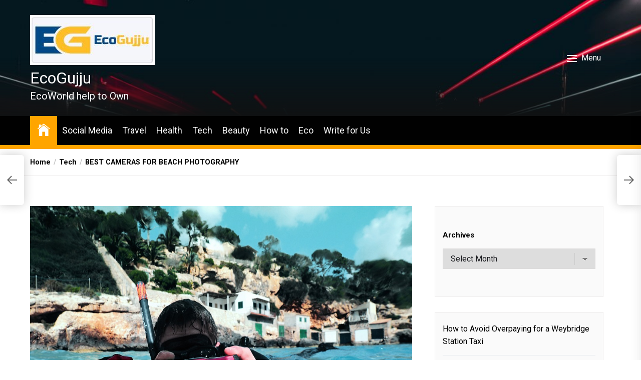

--- FILE ---
content_type: text/html; charset=UTF-8
request_url: https://www.ecogujju.com/best-cameras-for-beach-photography/
body_size: 23751
content:
<!DOCTYPE html>
<html class="no-js" lang="en-US">
    <head>
        <meta charset="UTF-8">
        <meta name="viewport" content="width=device-width, initial-scale=1.0">
        <link rel="profile" href="https://gmpg.org/xfn/11">
        <script>
(()=>{var e={};e.g=function(){if("object"==typeof globalThis)return globalThis;try{return this||new Function("return this")()}catch(e){if("object"==typeof window)return window}}(),function({ampUrl:n,isCustomizePreview:t,isAmpDevMode:r,noampQueryVarName:o,noampQueryVarValue:s,disabledStorageKey:i,mobileUserAgents:a,regexRegex:c}){if("undefined"==typeof sessionStorage)return;const d=new RegExp(c);if(!a.some((e=>{const n=e.match(d);return!(!n||!new RegExp(n[1],n[2]).test(navigator.userAgent))||navigator.userAgent.includes(e)})))return;e.g.addEventListener("DOMContentLoaded",(()=>{const e=document.getElementById("amp-mobile-version-switcher");if(!e)return;e.hidden=!1;const n=e.querySelector("a[href]");n&&n.addEventListener("click",(()=>{sessionStorage.removeItem(i)}))}));const g=r&&["paired-browsing-non-amp","paired-browsing-amp"].includes(window.name);if(sessionStorage.getItem(i)||t||g)return;const u=new URL(location.href),m=new URL(n);m.hash=u.hash,u.searchParams.has(o)&&s===u.searchParams.get(o)?sessionStorage.setItem(i,"1"):m.href!==u.href&&(window.stop(),location.replace(m.href))}({"ampUrl":"https:\/\/www.ecogujju.com\/best-cameras-for-beach-photography\/?amp=1","noampQueryVarName":"noamp","noampQueryVarValue":"mobile","disabledStorageKey":"amp_mobile_redirect_disabled","mobileUserAgents":["Mobile","Android","Silk\/","Kindle","BlackBerry","Opera Mini","Opera Mobi"],"regexRegex":"^\\\/((?:.|\\n)+)\\\/([i]*)$","isCustomizePreview":false,"isAmpDevMode":false})})();
</script>
<meta name='robots' content='index, follow, max-image-preview:large, max-snippet:-1, max-video-preview:-1' />

	<!-- This site is optimized with the Yoast SEO plugin v26.7 - https://yoast.com/wordpress/plugins/seo/ -->
	<title>BEST CAMERAS FOR BEACH PHOTOGRAPHY</title>
	<link rel="canonical" href="https://www.ecogujju.com/best-cameras-for-beach-photography/" />
	<meta property="og:locale" content="en_US" />
	<meta property="og:type" content="article" />
	<meta property="og:title" content="BEST CAMERAS FOR BEACH PHOTOGRAPHY" />
	<meta property="og:description" content="An excursion to the sea shore gives you the ideal chance to gain extraordinary experiences. And make some great pictures and move pressed recordings. In any case, as each sea shore infant knows, such sun, sand. And saltwater presents a somewhat troublesome condition for cameras. That’s why it’s important to invest in a good camera. It should be suitable for the harsh [&hellip;]" />
	<meta property="og:url" content="https://www.ecogujju.com/best-cameras-for-beach-photography/" />
	<meta property="og:site_name" content="EcoGujju" />
	<meta property="article:publisher" content="https://www.facebook.com/ecogujju/" />
	<meta property="article:published_time" content="2020-09-11T07:43:06+00:00" />
	<meta property="article:modified_time" content="2025-12-03T06:05:38+00:00" />
	<meta property="og:image" content="https://www.ecogujju.com/wp-content/uploads/2020/09/beach.jpg" />
	<meta property="og:image:width" content="960" />
	<meta property="og:image:height" content="640" />
	<meta property="og:image:type" content="image/jpeg" />
	<meta name="author" content="Anurag Rathod" />
	<meta name="twitter:card" content="summary_large_image" />
	<meta name="twitter:creator" content="@ecogujju" />
	<meta name="twitter:site" content="@ecogujju" />
	<meta name="twitter:label1" content="Written by" />
	<meta name="twitter:data1" content="Anurag Rathod" />
	<meta name="twitter:label2" content="Est. reading time" />
	<meta name="twitter:data2" content="6 minutes" />
	<script type="application/ld+json" class="yoast-schema-graph">{"@context":"https://schema.org","@graph":[{"@type":"Article","@id":"https://www.ecogujju.com/best-cameras-for-beach-photography/#article","isPartOf":{"@id":"https://www.ecogujju.com/best-cameras-for-beach-photography/"},"author":{"name":"Anurag Rathod","@id":"https://www.ecogujju.com/#/schema/person/79995360efdba1a8fe050cb7dbf0f02a"},"headline":"BEST CAMERAS FOR BEACH PHOTOGRAPHY","datePublished":"2020-09-11T07:43:06+00:00","dateModified":"2025-12-03T06:05:38+00:00","mainEntityOfPage":{"@id":"https://www.ecogujju.com/best-cameras-for-beach-photography/"},"wordCount":1151,"publisher":{"@id":"https://www.ecogujju.com/#organization"},"image":{"@id":"https://www.ecogujju.com/best-cameras-for-beach-photography/#primaryimage"},"thumbnailUrl":"https://www.ecogujju.com/wp-content/uploads/2020/09/beach.jpg","keywords":["dazzling Beach pictures","incredible Beach camera"],"articleSection":["Tech"],"inLanguage":"en-US"},{"@type":"WebPage","@id":"https://www.ecogujju.com/best-cameras-for-beach-photography/","url":"https://www.ecogujju.com/best-cameras-for-beach-photography/","name":"BEST CAMERAS FOR BEACH PHOTOGRAPHY","isPartOf":{"@id":"https://www.ecogujju.com/#website"},"primaryImageOfPage":{"@id":"https://www.ecogujju.com/best-cameras-for-beach-photography/#primaryimage"},"image":{"@id":"https://www.ecogujju.com/best-cameras-for-beach-photography/#primaryimage"},"thumbnailUrl":"https://www.ecogujju.com/wp-content/uploads/2020/09/beach.jpg","datePublished":"2020-09-11T07:43:06+00:00","dateModified":"2025-12-03T06:05:38+00:00","breadcrumb":{"@id":"https://www.ecogujju.com/best-cameras-for-beach-photography/#breadcrumb"},"inLanguage":"en-US","potentialAction":[{"@type":"ReadAction","target":["https://www.ecogujju.com/best-cameras-for-beach-photography/"]}]},{"@type":"ImageObject","inLanguage":"en-US","@id":"https://www.ecogujju.com/best-cameras-for-beach-photography/#primaryimage","url":"https://www.ecogujju.com/wp-content/uploads/2020/09/beach.jpg","contentUrl":"https://www.ecogujju.com/wp-content/uploads/2020/09/beach.jpg","width":960,"height":640,"caption":"beach"},{"@type":"BreadcrumbList","@id":"https://www.ecogujju.com/best-cameras-for-beach-photography/#breadcrumb","itemListElement":[{"@type":"ListItem","position":1,"name":"Home","item":"https://www.ecogujju.com/"},{"@type":"ListItem","position":2,"name":"BEST CAMERAS FOR BEACH PHOTOGRAPHY"}]},{"@type":"WebSite","@id":"https://www.ecogujju.com/#website","url":"https://www.ecogujju.com/","name":"EcoGujju","description":"EcoWorld help to Own","publisher":{"@id":"https://www.ecogujju.com/#organization"},"potentialAction":[{"@type":"SearchAction","target":{"@type":"EntryPoint","urlTemplate":"https://www.ecogujju.com/?s={search_term_string}"},"query-input":{"@type":"PropertyValueSpecification","valueRequired":true,"valueName":"search_term_string"}}],"inLanguage":"en-US"},{"@type":"Organization","@id":"https://www.ecogujju.com/#organization","name":"Eco Gujju","url":"https://www.ecogujju.com/","logo":{"@type":"ImageObject","inLanguage":"en-US","@id":"https://www.ecogujju.com/#/schema/logo/image/","url":"","contentUrl":"","caption":"Eco Gujju"},"image":{"@id":"https://www.ecogujju.com/#/schema/logo/image/"},"sameAs":["https://www.facebook.com/ecogujju/","https://x.com/ecogujju","https://in.pinterest.com/ecogujju/","https://www.youtube.com/channel/UCiJppCrmRXNM8CJe7BGC7sQ"]},{"@type":"Person","@id":"https://www.ecogujju.com/#/schema/person/79995360efdba1a8fe050cb7dbf0f02a","name":"Anurag Rathod"}]}</script>
	<!-- / Yoast SEO plugin. -->


<link rel='dns-prefetch' href='//www.ecogujju.com' />
<link rel='dns-prefetch' href='//fonts.googleapis.com' />
<link rel='dns-prefetch' href='//www.googletagmanager.com' />
<link rel="alternate" type="application/rss+xml" title="EcoGujju &raquo; Feed" href="https://www.ecogujju.com/feed/" />
<link rel="alternate" type="application/rss+xml" title="EcoGujju &raquo; Comments Feed" href="https://www.ecogujju.com/comments/feed/" />
<link rel="alternate" title="oEmbed (JSON)" type="application/json+oembed" href="https://www.ecogujju.com/wp-json/oembed/1.0/embed?url=https%3A%2F%2Fwww.ecogujju.com%2Fbest-cameras-for-beach-photography%2F" />
<link rel="alternate" title="oEmbed (XML)" type="text/xml+oembed" href="https://www.ecogujju.com/wp-json/oembed/1.0/embed?url=https%3A%2F%2Fwww.ecogujju.com%2Fbest-cameras-for-beach-photography%2F&#038;format=xml" />
<style id='wp-img-auto-sizes-contain-inline-css'>
img:is([sizes=auto i],[sizes^="auto," i]){contain-intrinsic-size:3000px 1500px}
/*# sourceURL=wp-img-auto-sizes-contain-inline-css */
</style>
<style id='wp-emoji-styles-inline-css'>

	img.wp-smiley, img.emoji {
		display: inline !important;
		border: none !important;
		box-shadow: none !important;
		height: 1em !important;
		width: 1em !important;
		margin: 0 0.07em !important;
		vertical-align: -0.1em !important;
		background: none !important;
		padding: 0 !important;
	}
/*# sourceURL=wp-emoji-styles-inline-css */
</style>
<style id='wp-block-library-inline-css'>
:root{--wp-block-synced-color:#7a00df;--wp-block-synced-color--rgb:122,0,223;--wp-bound-block-color:var(--wp-block-synced-color);--wp-editor-canvas-background:#ddd;--wp-admin-theme-color:#007cba;--wp-admin-theme-color--rgb:0,124,186;--wp-admin-theme-color-darker-10:#006ba1;--wp-admin-theme-color-darker-10--rgb:0,107,160.5;--wp-admin-theme-color-darker-20:#005a87;--wp-admin-theme-color-darker-20--rgb:0,90,135;--wp-admin-border-width-focus:2px}@media (min-resolution:192dpi){:root{--wp-admin-border-width-focus:1.5px}}.wp-element-button{cursor:pointer}:root .has-very-light-gray-background-color{background-color:#eee}:root .has-very-dark-gray-background-color{background-color:#313131}:root .has-very-light-gray-color{color:#eee}:root .has-very-dark-gray-color{color:#313131}:root .has-vivid-green-cyan-to-vivid-cyan-blue-gradient-background{background:linear-gradient(135deg,#00d084,#0693e3)}:root .has-purple-crush-gradient-background{background:linear-gradient(135deg,#34e2e4,#4721fb 50%,#ab1dfe)}:root .has-hazy-dawn-gradient-background{background:linear-gradient(135deg,#faaca8,#dad0ec)}:root .has-subdued-olive-gradient-background{background:linear-gradient(135deg,#fafae1,#67a671)}:root .has-atomic-cream-gradient-background{background:linear-gradient(135deg,#fdd79a,#004a59)}:root .has-nightshade-gradient-background{background:linear-gradient(135deg,#330968,#31cdcf)}:root .has-midnight-gradient-background{background:linear-gradient(135deg,#020381,#2874fc)}:root{--wp--preset--font-size--normal:16px;--wp--preset--font-size--huge:42px}.has-regular-font-size{font-size:1em}.has-larger-font-size{font-size:2.625em}.has-normal-font-size{font-size:var(--wp--preset--font-size--normal)}.has-huge-font-size{font-size:var(--wp--preset--font-size--huge)}.has-text-align-center{text-align:center}.has-text-align-left{text-align:left}.has-text-align-right{text-align:right}.has-fit-text{white-space:nowrap!important}#end-resizable-editor-section{display:none}.aligncenter{clear:both}.items-justified-left{justify-content:flex-start}.items-justified-center{justify-content:center}.items-justified-right{justify-content:flex-end}.items-justified-space-between{justify-content:space-between}.screen-reader-text{border:0;clip-path:inset(50%);height:1px;margin:-1px;overflow:hidden;padding:0;position:absolute;width:1px;word-wrap:normal!important}.screen-reader-text:focus{background-color:#ddd;clip-path:none;color:#444;display:block;font-size:1em;height:auto;left:5px;line-height:normal;padding:15px 23px 14px;text-decoration:none;top:5px;width:auto;z-index:100000}html :where(.has-border-color){border-style:solid}html :where([style*=border-top-color]){border-top-style:solid}html :where([style*=border-right-color]){border-right-style:solid}html :where([style*=border-bottom-color]){border-bottom-style:solid}html :where([style*=border-left-color]){border-left-style:solid}html :where([style*=border-width]){border-style:solid}html :where([style*=border-top-width]){border-top-style:solid}html :where([style*=border-right-width]){border-right-style:solid}html :where([style*=border-bottom-width]){border-bottom-style:solid}html :where([style*=border-left-width]){border-left-style:solid}html :where(img[class*=wp-image-]){height:auto;max-width:100%}:where(figure){margin:0 0 1em}html :where(.is-position-sticky){--wp-admin--admin-bar--position-offset:var(--wp-admin--admin-bar--height,0px)}@media screen and (max-width:600px){html :where(.is-position-sticky){--wp-admin--admin-bar--position-offset:0px}}

/*# sourceURL=wp-block-library-inline-css */
</style><style id='wp-block-archives-inline-css'>
.wp-block-archives{box-sizing:border-box}.wp-block-archives-dropdown label{display:block}
/*# sourceURL=https://www.ecogujju.com/wp-includes/blocks/archives/style.min.css */
</style>
<style id='wp-block-categories-inline-css'>
.wp-block-categories{box-sizing:border-box}.wp-block-categories.alignleft{margin-right:2em}.wp-block-categories.alignright{margin-left:2em}.wp-block-categories.wp-block-categories-dropdown.aligncenter{text-align:center}.wp-block-categories .wp-block-categories__label{display:block;width:100%}
/*# sourceURL=https://www.ecogujju.com/wp-includes/blocks/categories/style.min.css */
</style>
<style id='wp-block-latest-posts-inline-css'>
.wp-block-latest-posts{box-sizing:border-box}.wp-block-latest-posts.alignleft{margin-right:2em}.wp-block-latest-posts.alignright{margin-left:2em}.wp-block-latest-posts.wp-block-latest-posts__list{list-style:none}.wp-block-latest-posts.wp-block-latest-posts__list li{clear:both;overflow-wrap:break-word}.wp-block-latest-posts.is-grid{display:flex;flex-wrap:wrap}.wp-block-latest-posts.is-grid li{margin:0 1.25em 1.25em 0;width:100%}@media (min-width:600px){.wp-block-latest-posts.columns-2 li{width:calc(50% - .625em)}.wp-block-latest-posts.columns-2 li:nth-child(2n){margin-right:0}.wp-block-latest-posts.columns-3 li{width:calc(33.33333% - .83333em)}.wp-block-latest-posts.columns-3 li:nth-child(3n){margin-right:0}.wp-block-latest-posts.columns-4 li{width:calc(25% - .9375em)}.wp-block-latest-posts.columns-4 li:nth-child(4n){margin-right:0}.wp-block-latest-posts.columns-5 li{width:calc(20% - 1em)}.wp-block-latest-posts.columns-5 li:nth-child(5n){margin-right:0}.wp-block-latest-posts.columns-6 li{width:calc(16.66667% - 1.04167em)}.wp-block-latest-posts.columns-6 li:nth-child(6n){margin-right:0}}:root :where(.wp-block-latest-posts.is-grid){padding:0}:root :where(.wp-block-latest-posts.wp-block-latest-posts__list){padding-left:0}.wp-block-latest-posts__post-author,.wp-block-latest-posts__post-date{display:block;font-size:.8125em}.wp-block-latest-posts__post-excerpt,.wp-block-latest-posts__post-full-content{margin-bottom:1em;margin-top:.5em}.wp-block-latest-posts__featured-image a{display:inline-block}.wp-block-latest-posts__featured-image img{height:auto;max-width:100%;width:auto}.wp-block-latest-posts__featured-image.alignleft{float:left;margin-right:1em}.wp-block-latest-posts__featured-image.alignright{float:right;margin-left:1em}.wp-block-latest-posts__featured-image.aligncenter{margin-bottom:1em;text-align:center}
/*# sourceURL=https://www.ecogujju.com/wp-includes/blocks/latest-posts/style.min.css */
</style>
<style id='wp-block-tag-cloud-inline-css'>
.wp-block-tag-cloud{box-sizing:border-box}.wp-block-tag-cloud.aligncenter{justify-content:center;text-align:center}.wp-block-tag-cloud a{display:inline-block;margin-right:5px}.wp-block-tag-cloud span{display:inline-block;margin-left:5px;text-decoration:none}:root :where(.wp-block-tag-cloud.is-style-outline){display:flex;flex-wrap:wrap;gap:1ch}:root :where(.wp-block-tag-cloud.is-style-outline a){border:1px solid;font-size:unset!important;margin-right:0;padding:1ch 2ch;text-decoration:none!important}
/*# sourceURL=https://www.ecogujju.com/wp-includes/blocks/tag-cloud/style.min.css */
</style>
<style id='wp-block-social-links-inline-css'>
.wp-block-social-links{background:none;box-sizing:border-box;margin-left:0;padding-left:0;padding-right:0;text-indent:0}.wp-block-social-links .wp-social-link a,.wp-block-social-links .wp-social-link a:hover{border-bottom:0;box-shadow:none;text-decoration:none}.wp-block-social-links .wp-social-link svg{height:1em;width:1em}.wp-block-social-links .wp-social-link span:not(.screen-reader-text){font-size:.65em;margin-left:.5em;margin-right:.5em}.wp-block-social-links.has-small-icon-size{font-size:16px}.wp-block-social-links,.wp-block-social-links.has-normal-icon-size{font-size:24px}.wp-block-social-links.has-large-icon-size{font-size:36px}.wp-block-social-links.has-huge-icon-size{font-size:48px}.wp-block-social-links.aligncenter{display:flex;justify-content:center}.wp-block-social-links.alignright{justify-content:flex-end}.wp-block-social-link{border-radius:9999px;display:block}@media not (prefers-reduced-motion){.wp-block-social-link{transition:transform .1s ease}}.wp-block-social-link{height:auto}.wp-block-social-link a{align-items:center;display:flex;line-height:0}.wp-block-social-link:hover{transform:scale(1.1)}.wp-block-social-links .wp-block-social-link.wp-social-link{display:inline-block;margin:0;padding:0}.wp-block-social-links .wp-block-social-link.wp-social-link .wp-block-social-link-anchor,.wp-block-social-links .wp-block-social-link.wp-social-link .wp-block-social-link-anchor svg,.wp-block-social-links .wp-block-social-link.wp-social-link .wp-block-social-link-anchor:active,.wp-block-social-links .wp-block-social-link.wp-social-link .wp-block-social-link-anchor:hover,.wp-block-social-links .wp-block-social-link.wp-social-link .wp-block-social-link-anchor:visited{color:currentColor;fill:currentColor}:where(.wp-block-social-links:not(.is-style-logos-only)) .wp-social-link{background-color:#f0f0f0;color:#444}:where(.wp-block-social-links:not(.is-style-logos-only)) .wp-social-link-amazon{background-color:#f90;color:#fff}:where(.wp-block-social-links:not(.is-style-logos-only)) .wp-social-link-bandcamp{background-color:#1ea0c3;color:#fff}:where(.wp-block-social-links:not(.is-style-logos-only)) .wp-social-link-behance{background-color:#0757fe;color:#fff}:where(.wp-block-social-links:not(.is-style-logos-only)) .wp-social-link-bluesky{background-color:#0a7aff;color:#fff}:where(.wp-block-social-links:not(.is-style-logos-only)) .wp-social-link-codepen{background-color:#1e1f26;color:#fff}:where(.wp-block-social-links:not(.is-style-logos-only)) .wp-social-link-deviantart{background-color:#02e49b;color:#fff}:where(.wp-block-social-links:not(.is-style-logos-only)) .wp-social-link-discord{background-color:#5865f2;color:#fff}:where(.wp-block-social-links:not(.is-style-logos-only)) .wp-social-link-dribbble{background-color:#e94c89;color:#fff}:where(.wp-block-social-links:not(.is-style-logos-only)) .wp-social-link-dropbox{background-color:#4280ff;color:#fff}:where(.wp-block-social-links:not(.is-style-logos-only)) .wp-social-link-etsy{background-color:#f45800;color:#fff}:where(.wp-block-social-links:not(.is-style-logos-only)) .wp-social-link-facebook{background-color:#0866ff;color:#fff}:where(.wp-block-social-links:not(.is-style-logos-only)) .wp-social-link-fivehundredpx{background-color:#000;color:#fff}:where(.wp-block-social-links:not(.is-style-logos-only)) .wp-social-link-flickr{background-color:#0461dd;color:#fff}:where(.wp-block-social-links:not(.is-style-logos-only)) .wp-social-link-foursquare{background-color:#e65678;color:#fff}:where(.wp-block-social-links:not(.is-style-logos-only)) .wp-social-link-github{background-color:#24292d;color:#fff}:where(.wp-block-social-links:not(.is-style-logos-only)) .wp-social-link-goodreads{background-color:#eceadd;color:#382110}:where(.wp-block-social-links:not(.is-style-logos-only)) .wp-social-link-google{background-color:#ea4434;color:#fff}:where(.wp-block-social-links:not(.is-style-logos-only)) .wp-social-link-gravatar{background-color:#1d4fc4;color:#fff}:where(.wp-block-social-links:not(.is-style-logos-only)) .wp-social-link-instagram{background-color:#f00075;color:#fff}:where(.wp-block-social-links:not(.is-style-logos-only)) .wp-social-link-lastfm{background-color:#e21b24;color:#fff}:where(.wp-block-social-links:not(.is-style-logos-only)) .wp-social-link-linkedin{background-color:#0d66c2;color:#fff}:where(.wp-block-social-links:not(.is-style-logos-only)) .wp-social-link-mastodon{background-color:#3288d4;color:#fff}:where(.wp-block-social-links:not(.is-style-logos-only)) .wp-social-link-medium{background-color:#000;color:#fff}:where(.wp-block-social-links:not(.is-style-logos-only)) .wp-social-link-meetup{background-color:#f6405f;color:#fff}:where(.wp-block-social-links:not(.is-style-logos-only)) .wp-social-link-patreon{background-color:#000;color:#fff}:where(.wp-block-social-links:not(.is-style-logos-only)) .wp-social-link-pinterest{background-color:#e60122;color:#fff}:where(.wp-block-social-links:not(.is-style-logos-only)) .wp-social-link-pocket{background-color:#ef4155;color:#fff}:where(.wp-block-social-links:not(.is-style-logos-only)) .wp-social-link-reddit{background-color:#ff4500;color:#fff}:where(.wp-block-social-links:not(.is-style-logos-only)) .wp-social-link-skype{background-color:#0478d7;color:#fff}:where(.wp-block-social-links:not(.is-style-logos-only)) .wp-social-link-snapchat{background-color:#fefc00;color:#fff;stroke:#000}:where(.wp-block-social-links:not(.is-style-logos-only)) .wp-social-link-soundcloud{background-color:#ff5600;color:#fff}:where(.wp-block-social-links:not(.is-style-logos-only)) .wp-social-link-spotify{background-color:#1bd760;color:#fff}:where(.wp-block-social-links:not(.is-style-logos-only)) .wp-social-link-telegram{background-color:#2aabee;color:#fff}:where(.wp-block-social-links:not(.is-style-logos-only)) .wp-social-link-threads{background-color:#000;color:#fff}:where(.wp-block-social-links:not(.is-style-logos-only)) .wp-social-link-tiktok{background-color:#000;color:#fff}:where(.wp-block-social-links:not(.is-style-logos-only)) .wp-social-link-tumblr{background-color:#011835;color:#fff}:where(.wp-block-social-links:not(.is-style-logos-only)) .wp-social-link-twitch{background-color:#6440a4;color:#fff}:where(.wp-block-social-links:not(.is-style-logos-only)) .wp-social-link-twitter{background-color:#1da1f2;color:#fff}:where(.wp-block-social-links:not(.is-style-logos-only)) .wp-social-link-vimeo{background-color:#1eb7ea;color:#fff}:where(.wp-block-social-links:not(.is-style-logos-only)) .wp-social-link-vk{background-color:#4680c2;color:#fff}:where(.wp-block-social-links:not(.is-style-logos-only)) .wp-social-link-wordpress{background-color:#3499cd;color:#fff}:where(.wp-block-social-links:not(.is-style-logos-only)) .wp-social-link-whatsapp{background-color:#25d366;color:#fff}:where(.wp-block-social-links:not(.is-style-logos-only)) .wp-social-link-x{background-color:#000;color:#fff}:where(.wp-block-social-links:not(.is-style-logos-only)) .wp-social-link-yelp{background-color:#d32422;color:#fff}:where(.wp-block-social-links:not(.is-style-logos-only)) .wp-social-link-youtube{background-color:red;color:#fff}:where(.wp-block-social-links.is-style-logos-only) .wp-social-link{background:none}:where(.wp-block-social-links.is-style-logos-only) .wp-social-link svg{height:1.25em;width:1.25em}:where(.wp-block-social-links.is-style-logos-only) .wp-social-link-amazon{color:#f90}:where(.wp-block-social-links.is-style-logos-only) .wp-social-link-bandcamp{color:#1ea0c3}:where(.wp-block-social-links.is-style-logos-only) .wp-social-link-behance{color:#0757fe}:where(.wp-block-social-links.is-style-logos-only) .wp-social-link-bluesky{color:#0a7aff}:where(.wp-block-social-links.is-style-logos-only) .wp-social-link-codepen{color:#1e1f26}:where(.wp-block-social-links.is-style-logos-only) .wp-social-link-deviantart{color:#02e49b}:where(.wp-block-social-links.is-style-logos-only) .wp-social-link-discord{color:#5865f2}:where(.wp-block-social-links.is-style-logos-only) .wp-social-link-dribbble{color:#e94c89}:where(.wp-block-social-links.is-style-logos-only) .wp-social-link-dropbox{color:#4280ff}:where(.wp-block-social-links.is-style-logos-only) .wp-social-link-etsy{color:#f45800}:where(.wp-block-social-links.is-style-logos-only) .wp-social-link-facebook{color:#0866ff}:where(.wp-block-social-links.is-style-logos-only) .wp-social-link-fivehundredpx{color:#000}:where(.wp-block-social-links.is-style-logos-only) .wp-social-link-flickr{color:#0461dd}:where(.wp-block-social-links.is-style-logos-only) .wp-social-link-foursquare{color:#e65678}:where(.wp-block-social-links.is-style-logos-only) .wp-social-link-github{color:#24292d}:where(.wp-block-social-links.is-style-logos-only) .wp-social-link-goodreads{color:#382110}:where(.wp-block-social-links.is-style-logos-only) .wp-social-link-google{color:#ea4434}:where(.wp-block-social-links.is-style-logos-only) .wp-social-link-gravatar{color:#1d4fc4}:where(.wp-block-social-links.is-style-logos-only) .wp-social-link-instagram{color:#f00075}:where(.wp-block-social-links.is-style-logos-only) .wp-social-link-lastfm{color:#e21b24}:where(.wp-block-social-links.is-style-logos-only) .wp-social-link-linkedin{color:#0d66c2}:where(.wp-block-social-links.is-style-logos-only) .wp-social-link-mastodon{color:#3288d4}:where(.wp-block-social-links.is-style-logos-only) .wp-social-link-medium{color:#000}:where(.wp-block-social-links.is-style-logos-only) .wp-social-link-meetup{color:#f6405f}:where(.wp-block-social-links.is-style-logos-only) .wp-social-link-patreon{color:#000}:where(.wp-block-social-links.is-style-logos-only) .wp-social-link-pinterest{color:#e60122}:where(.wp-block-social-links.is-style-logos-only) .wp-social-link-pocket{color:#ef4155}:where(.wp-block-social-links.is-style-logos-only) .wp-social-link-reddit{color:#ff4500}:where(.wp-block-social-links.is-style-logos-only) .wp-social-link-skype{color:#0478d7}:where(.wp-block-social-links.is-style-logos-only) .wp-social-link-snapchat{color:#fff;stroke:#000}:where(.wp-block-social-links.is-style-logos-only) .wp-social-link-soundcloud{color:#ff5600}:where(.wp-block-social-links.is-style-logos-only) .wp-social-link-spotify{color:#1bd760}:where(.wp-block-social-links.is-style-logos-only) .wp-social-link-telegram{color:#2aabee}:where(.wp-block-social-links.is-style-logos-only) .wp-social-link-threads{color:#000}:where(.wp-block-social-links.is-style-logos-only) .wp-social-link-tiktok{color:#000}:where(.wp-block-social-links.is-style-logos-only) .wp-social-link-tumblr{color:#011835}:where(.wp-block-social-links.is-style-logos-only) .wp-social-link-twitch{color:#6440a4}:where(.wp-block-social-links.is-style-logos-only) .wp-social-link-twitter{color:#1da1f2}:where(.wp-block-social-links.is-style-logos-only) .wp-social-link-vimeo{color:#1eb7ea}:where(.wp-block-social-links.is-style-logos-only) .wp-social-link-vk{color:#4680c2}:where(.wp-block-social-links.is-style-logos-only) .wp-social-link-whatsapp{color:#25d366}:where(.wp-block-social-links.is-style-logos-only) .wp-social-link-wordpress{color:#3499cd}:where(.wp-block-social-links.is-style-logos-only) .wp-social-link-x{color:#000}:where(.wp-block-social-links.is-style-logos-only) .wp-social-link-yelp{color:#d32422}:where(.wp-block-social-links.is-style-logos-only) .wp-social-link-youtube{color:red}.wp-block-social-links.is-style-pill-shape .wp-social-link{width:auto}:root :where(.wp-block-social-links .wp-social-link a){padding:.25em}:root :where(.wp-block-social-links.is-style-logos-only .wp-social-link a){padding:0}:root :where(.wp-block-social-links.is-style-pill-shape .wp-social-link a){padding-left:.6666666667em;padding-right:.6666666667em}.wp-block-social-links:not(.has-icon-color):not(.has-icon-background-color) .wp-social-link-snapchat .wp-block-social-link-label{color:#000}
/*# sourceURL=https://www.ecogujju.com/wp-includes/blocks/social-links/style.min.css */
</style>
<style id='global-styles-inline-css'>
:root{--wp--preset--aspect-ratio--square: 1;--wp--preset--aspect-ratio--4-3: 4/3;--wp--preset--aspect-ratio--3-4: 3/4;--wp--preset--aspect-ratio--3-2: 3/2;--wp--preset--aspect-ratio--2-3: 2/3;--wp--preset--aspect-ratio--16-9: 16/9;--wp--preset--aspect-ratio--9-16: 9/16;--wp--preset--color--black: #000000;--wp--preset--color--cyan-bluish-gray: #abb8c3;--wp--preset--color--white: #ffffff;--wp--preset--color--pale-pink: #f78da7;--wp--preset--color--vivid-red: #cf2e2e;--wp--preset--color--luminous-vivid-orange: #ff6900;--wp--preset--color--luminous-vivid-amber: #fcb900;--wp--preset--color--light-green-cyan: #7bdcb5;--wp--preset--color--vivid-green-cyan: #00d084;--wp--preset--color--pale-cyan-blue: #8ed1fc;--wp--preset--color--vivid-cyan-blue: #0693e3;--wp--preset--color--vivid-purple: #9b51e0;--wp--preset--gradient--vivid-cyan-blue-to-vivid-purple: linear-gradient(135deg,rgb(6,147,227) 0%,rgb(155,81,224) 100%);--wp--preset--gradient--light-green-cyan-to-vivid-green-cyan: linear-gradient(135deg,rgb(122,220,180) 0%,rgb(0,208,130) 100%);--wp--preset--gradient--luminous-vivid-amber-to-luminous-vivid-orange: linear-gradient(135deg,rgb(252,185,0) 0%,rgb(255,105,0) 100%);--wp--preset--gradient--luminous-vivid-orange-to-vivid-red: linear-gradient(135deg,rgb(255,105,0) 0%,rgb(207,46,46) 100%);--wp--preset--gradient--very-light-gray-to-cyan-bluish-gray: linear-gradient(135deg,rgb(238,238,238) 0%,rgb(169,184,195) 100%);--wp--preset--gradient--cool-to-warm-spectrum: linear-gradient(135deg,rgb(74,234,220) 0%,rgb(151,120,209) 20%,rgb(207,42,186) 40%,rgb(238,44,130) 60%,rgb(251,105,98) 80%,rgb(254,248,76) 100%);--wp--preset--gradient--blush-light-purple: linear-gradient(135deg,rgb(255,206,236) 0%,rgb(152,150,240) 100%);--wp--preset--gradient--blush-bordeaux: linear-gradient(135deg,rgb(254,205,165) 0%,rgb(254,45,45) 50%,rgb(107,0,62) 100%);--wp--preset--gradient--luminous-dusk: linear-gradient(135deg,rgb(255,203,112) 0%,rgb(199,81,192) 50%,rgb(65,88,208) 100%);--wp--preset--gradient--pale-ocean: linear-gradient(135deg,rgb(255,245,203) 0%,rgb(182,227,212) 50%,rgb(51,167,181) 100%);--wp--preset--gradient--electric-grass: linear-gradient(135deg,rgb(202,248,128) 0%,rgb(113,206,126) 100%);--wp--preset--gradient--midnight: linear-gradient(135deg,rgb(2,3,129) 0%,rgb(40,116,252) 100%);--wp--preset--font-size--small: 13px;--wp--preset--font-size--medium: 20px;--wp--preset--font-size--large: 36px;--wp--preset--font-size--x-large: 42px;--wp--preset--spacing--20: 0.44rem;--wp--preset--spacing--30: 0.67rem;--wp--preset--spacing--40: 1rem;--wp--preset--spacing--50: 1.5rem;--wp--preset--spacing--60: 2.25rem;--wp--preset--spacing--70: 3.38rem;--wp--preset--spacing--80: 5.06rem;--wp--preset--shadow--natural: 6px 6px 9px rgba(0, 0, 0, 0.2);--wp--preset--shadow--deep: 12px 12px 50px rgba(0, 0, 0, 0.4);--wp--preset--shadow--sharp: 6px 6px 0px rgba(0, 0, 0, 0.2);--wp--preset--shadow--outlined: 6px 6px 0px -3px rgb(255, 255, 255), 6px 6px rgb(0, 0, 0);--wp--preset--shadow--crisp: 6px 6px 0px rgb(0, 0, 0);}:where(.is-layout-flex){gap: 0.5em;}:where(.is-layout-grid){gap: 0.5em;}body .is-layout-flex{display: flex;}.is-layout-flex{flex-wrap: wrap;align-items: center;}.is-layout-flex > :is(*, div){margin: 0;}body .is-layout-grid{display: grid;}.is-layout-grid > :is(*, div){margin: 0;}:where(.wp-block-columns.is-layout-flex){gap: 2em;}:where(.wp-block-columns.is-layout-grid){gap: 2em;}:where(.wp-block-post-template.is-layout-flex){gap: 1.25em;}:where(.wp-block-post-template.is-layout-grid){gap: 1.25em;}.has-black-color{color: var(--wp--preset--color--black) !important;}.has-cyan-bluish-gray-color{color: var(--wp--preset--color--cyan-bluish-gray) !important;}.has-white-color{color: var(--wp--preset--color--white) !important;}.has-pale-pink-color{color: var(--wp--preset--color--pale-pink) !important;}.has-vivid-red-color{color: var(--wp--preset--color--vivid-red) !important;}.has-luminous-vivid-orange-color{color: var(--wp--preset--color--luminous-vivid-orange) !important;}.has-luminous-vivid-amber-color{color: var(--wp--preset--color--luminous-vivid-amber) !important;}.has-light-green-cyan-color{color: var(--wp--preset--color--light-green-cyan) !important;}.has-vivid-green-cyan-color{color: var(--wp--preset--color--vivid-green-cyan) !important;}.has-pale-cyan-blue-color{color: var(--wp--preset--color--pale-cyan-blue) !important;}.has-vivid-cyan-blue-color{color: var(--wp--preset--color--vivid-cyan-blue) !important;}.has-vivid-purple-color{color: var(--wp--preset--color--vivid-purple) !important;}.has-black-background-color{background-color: var(--wp--preset--color--black) !important;}.has-cyan-bluish-gray-background-color{background-color: var(--wp--preset--color--cyan-bluish-gray) !important;}.has-white-background-color{background-color: var(--wp--preset--color--white) !important;}.has-pale-pink-background-color{background-color: var(--wp--preset--color--pale-pink) !important;}.has-vivid-red-background-color{background-color: var(--wp--preset--color--vivid-red) !important;}.has-luminous-vivid-orange-background-color{background-color: var(--wp--preset--color--luminous-vivid-orange) !important;}.has-luminous-vivid-amber-background-color{background-color: var(--wp--preset--color--luminous-vivid-amber) !important;}.has-light-green-cyan-background-color{background-color: var(--wp--preset--color--light-green-cyan) !important;}.has-vivid-green-cyan-background-color{background-color: var(--wp--preset--color--vivid-green-cyan) !important;}.has-pale-cyan-blue-background-color{background-color: var(--wp--preset--color--pale-cyan-blue) !important;}.has-vivid-cyan-blue-background-color{background-color: var(--wp--preset--color--vivid-cyan-blue) !important;}.has-vivid-purple-background-color{background-color: var(--wp--preset--color--vivid-purple) !important;}.has-black-border-color{border-color: var(--wp--preset--color--black) !important;}.has-cyan-bluish-gray-border-color{border-color: var(--wp--preset--color--cyan-bluish-gray) !important;}.has-white-border-color{border-color: var(--wp--preset--color--white) !important;}.has-pale-pink-border-color{border-color: var(--wp--preset--color--pale-pink) !important;}.has-vivid-red-border-color{border-color: var(--wp--preset--color--vivid-red) !important;}.has-luminous-vivid-orange-border-color{border-color: var(--wp--preset--color--luminous-vivid-orange) !important;}.has-luminous-vivid-amber-border-color{border-color: var(--wp--preset--color--luminous-vivid-amber) !important;}.has-light-green-cyan-border-color{border-color: var(--wp--preset--color--light-green-cyan) !important;}.has-vivid-green-cyan-border-color{border-color: var(--wp--preset--color--vivid-green-cyan) !important;}.has-pale-cyan-blue-border-color{border-color: var(--wp--preset--color--pale-cyan-blue) !important;}.has-vivid-cyan-blue-border-color{border-color: var(--wp--preset--color--vivid-cyan-blue) !important;}.has-vivid-purple-border-color{border-color: var(--wp--preset--color--vivid-purple) !important;}.has-vivid-cyan-blue-to-vivid-purple-gradient-background{background: var(--wp--preset--gradient--vivid-cyan-blue-to-vivid-purple) !important;}.has-light-green-cyan-to-vivid-green-cyan-gradient-background{background: var(--wp--preset--gradient--light-green-cyan-to-vivid-green-cyan) !important;}.has-luminous-vivid-amber-to-luminous-vivid-orange-gradient-background{background: var(--wp--preset--gradient--luminous-vivid-amber-to-luminous-vivid-orange) !important;}.has-luminous-vivid-orange-to-vivid-red-gradient-background{background: var(--wp--preset--gradient--luminous-vivid-orange-to-vivid-red) !important;}.has-very-light-gray-to-cyan-bluish-gray-gradient-background{background: var(--wp--preset--gradient--very-light-gray-to-cyan-bluish-gray) !important;}.has-cool-to-warm-spectrum-gradient-background{background: var(--wp--preset--gradient--cool-to-warm-spectrum) !important;}.has-blush-light-purple-gradient-background{background: var(--wp--preset--gradient--blush-light-purple) !important;}.has-blush-bordeaux-gradient-background{background: var(--wp--preset--gradient--blush-bordeaux) !important;}.has-luminous-dusk-gradient-background{background: var(--wp--preset--gradient--luminous-dusk) !important;}.has-pale-ocean-gradient-background{background: var(--wp--preset--gradient--pale-ocean) !important;}.has-electric-grass-gradient-background{background: var(--wp--preset--gradient--electric-grass) !important;}.has-midnight-gradient-background{background: var(--wp--preset--gradient--midnight) !important;}.has-small-font-size{font-size: var(--wp--preset--font-size--small) !important;}.has-medium-font-size{font-size: var(--wp--preset--font-size--medium) !important;}.has-large-font-size{font-size: var(--wp--preset--font-size--large) !important;}.has-x-large-font-size{font-size: var(--wp--preset--font-size--x-large) !important;}
/*# sourceURL=global-styles-inline-css */
</style>

<style id='classic-theme-styles-inline-css'>
/*! This file is auto-generated */
.wp-block-button__link{color:#fff;background-color:#32373c;border-radius:9999px;box-shadow:none;text-decoration:none;padding:calc(.667em + 2px) calc(1.333em + 2px);font-size:1.125em}.wp-block-file__button{background:#32373c;color:#fff;text-decoration:none}
/*# sourceURL=/wp-includes/css/classic-themes.min.css */
</style>
<link crossorigin="anonymous" rel='stylesheet' id='newsreaders-google-fonts-css' href='https://fonts.googleapis.com/css?family=Roboto:100,100i,300,300i,400,400i,500,500i,700,700i,900,900i|Poppins:100,100i,200,200i,300,300i,400,400i,500,500i,600,600i,700,700i,800,800i,900,900i&#038;display=swap&#038;subset=cyrillic,cyrillic-ext,greek,greek-ext,latin,latin-ext,vietnamese,devanagari&#038;display=swap' media='all' />
<link rel='stylesheet' id='newsreaders-font-ionicons-css' href='https://www.ecogujju.com/wp-content/themes/newsreaders/assets/lib/ionicons/css/ionicons.min.css?ver=6.9' media='all' />
<link rel='stylesheet' id='slick-css' href='https://www.ecogujju.com/wp-content/themes/newsreaders/assets/lib/slick/css/slick.min.css?ver=6.9' media='all' />
<link rel='stylesheet' id='newsreaders-style-css' href='https://www.ecogujju.com/wp-content/themes/newsreaders/style.css?ver=1.2.9' media='all' />
<link rel='stylesheet' id='wp-block-paragraph-css' href='https://www.ecogujju.com/wp-includes/blocks/paragraph/style.min.css?ver=6.9' media='all' />
<link rel='stylesheet' id='wp-block-heading-css' href='https://www.ecogujju.com/wp-includes/blocks/heading/style.min.css?ver=6.9' media='all' />
<script src="https://www.ecogujju.com/wp-includes/js/jquery/jquery.min.js?ver=3.7.1" id="jquery-core-js"></script>
<script src="https://www.ecogujju.com/wp-includes/js/jquery/jquery-migrate.min.js?ver=3.4.1" id="jquery-migrate-js"></script>
<link rel="https://api.w.org/" href="https://www.ecogujju.com/wp-json/" /><link rel="alternate" title="JSON" type="application/json" href="https://www.ecogujju.com/wp-json/wp/v2/posts/5067" /><link rel="EditURI" type="application/rsd+xml" title="RSD" href="https://www.ecogujju.com/xmlrpc.php?rsd" />
<link rel='shortlink' href='https://www.ecogujju.com/?p=5067' />
<meta name="generator" content="Site Kit by Google 1.170.0" /><link rel="alternate" type="text/html" media="only screen and (max-width: 640px)" href="https://www.ecogujju.com/best-cameras-for-beach-photography/?amp=1">
		<script>document.documentElement.className = document.documentElement.className.replace( 'no-js', 'js' );</script>
	
	<link rel="amphtml" href="https://www.ecogujju.com/best-cameras-for-beach-photography/?amp=1"><style>#amp-mobile-version-switcher{left:0;position:absolute;width:100%;z-index:100}#amp-mobile-version-switcher>a{background-color:#444;border:0;color:#eaeaea;display:block;font-family:-apple-system,BlinkMacSystemFont,Segoe UI,Roboto,Oxygen-Sans,Ubuntu,Cantarell,Helvetica Neue,sans-serif;font-size:16px;font-weight:600;padding:15px 0;text-align:center;-webkit-text-decoration:none;text-decoration:none}#amp-mobile-version-switcher>a:active,#amp-mobile-version-switcher>a:focus,#amp-mobile-version-switcher>a:hover{-webkit-text-decoration:underline;text-decoration:underline}</style><link rel="icon" href="https://www.ecogujju.com/wp-content/uploads/2025/10/EcoGujju-1-150x150.jpg" sizes="32x32" />
<link rel="icon" href="https://www.ecogujju.com/wp-content/uploads/2025/10/EcoGujju-1-300x300.jpg" sizes="192x192" />
<link rel="apple-touch-icon" href="https://www.ecogujju.com/wp-content/uploads/2025/10/EcoGujju-1-300x300.jpg" />
<meta name="msapplication-TileImage" content="https://www.ecogujju.com/wp-content/uploads/2025/10/EcoGujju-1-300x300.jpg" />
    
    <style type='text/css'>
            body,
        body a,
        body a:visited,
        body .widget a,
        body .widget a:visited,
        body .nr-meta-tag .entry-meta-item a,
        body .nr-meta-tag .entry-meta-item a:visited{
            color: #000000; 
        }
        /*********PRIMARY COLOR*******/
            body .nr-navigation-section .main-navigation ul li.brand-home,
        body .widget-title:after,
        body .nr-title-style-1:after,
        body .twp-loading-button,
        body a.nr-btn-primary-bg,
        body .nr-btn-primary-bg,
        body .nr-btn-border-primary:hover,
        body .nr-category-with-bg a:hover,
        body .nr-image-section:hover .nr-post-format,
        body .nr-slick-arrow .slick-arrow,
        body .nr-navigation-section:after,
        body .nr-navigation-section .main-navigation .menu > li:hover,
        body .nr-post-layout-1 .nr-title-section,
        body .nr-breaking-news-section .nr-title-section,
        body #scroll-top span:hover,
        body .comments-area .logged-in-as a,
        body button:hover,
        body .button:hover,
        body .wp-block-button__link:hover,
        body .wp-block-file__button:hover,
        body input[type=button]:hover,
        body input[type=reset]:hover,
        body input[type=submit]:hover,
        body button:focus,
        body .button:focus,
        body .wp-block-button__link:focus,
        body .wp-block-file__button:focus,
        body input[type=button]:focus,
        body input[type=reset]:focus,
        body input[type=submit]:focus,
        body .pagination .nav-links .page-numbers.current,
        body .site-header-layout button .nr-tooltip{
            background-color: #FFA500;
        }
        body .twp-loading-button,
        body a.nr-btn-primary-bg,
        body .nr-btn-primary-bg,
        body .nr-btn-border-primary,
        body .nr-image-section:hover .nr-post-format,
        body .nr-slick-arrow .slick-arrow,
        body .nr-slick-arrow .slick-arrow:hover,
        body .nr-post-layout-1 .nr-post-list,
        body .singular-main-block .entry-meta-tags .tags-links a,
        body .comments-area .logged-in-as a{
            border-color: #FFA500;
        }
        body .site-header-layout button .nr-tooltip:after{
            border-top-color: #FFA500;
        }
        body .nr-slick-arrow .slick-arrow:hover{
            background-color: transparent;
        }
        body .nr-btn-border-primary,
        body .nr-btn-border-primary:visited,
        body .nr-category.nr-category-with-primary-text a:hover,
        body .nr-image-section .nr-bookmark a,
        body .nr-image-section .nr-bookmark a:visited,
        body .nr-bookmark a.twp-pin-post.twp-pp-active,
        body .nr-slick-arrow .slick-arrow:hover,
        body .nr-footer-widgetarea .widget_rss ul li a:hover,
        body .singular-main-block blockquote.wp-block-quote:before,
        body .singular-main-block blockquote.wp-block-quote:after,
        body .singular-main-block .wp-block-categories a,
        body .header-layout-2.site-header-with-image .sub-menu a:hover,
        body .nr-navigation-section .main-navigation .menu .sub-menu a:hover,
        body .nr-site-footer a:hover,
        body .nr-site-footer .widget a:hover,
        body .nr-site-footer .nr-post-style-3 .nr-desc a:hover,
        body .nr-site-footer .nr-meta-tag .entry-meta-item a:hover,
        body .nr-site-footer .site-info a:hover,
        body .nr-site-footer .site-info .nr-copyright-text a,
        body .nr-site-footer .site-info .nr-copyright-text a:visited,
        body .header-layout-1 .nr-navigation-section .sub-menu a:hover,
        body .header-layout-1 .nr-navigation-section .children a:hover,
        body .header-layout-3 .nr-navigation-section .sub-menu a:hover,
        body .header-layout-3 .nr-navigation-section .children a:hover,
        body .singular-main-block .entry-meta-tags .tags-links a,
        body .singular-main-block .entry-meta-tags .tags-links a:visited,
        body .singular-main-block .entry-meta-tags .entry-meta-icon,
        body .comments-area .logged-in-as a:last-child,
        body .comments-area .logged-in-as a:last-child:visited,
        body .twp-archive-items .post-thumbnail a,
        body .twp-archive-items .post-thumbnail a:visited{
            color: #FFA500;
        }
        body .nr-site-footer .site-info .nr-copyright-text a:hover{
            color: #fff;
        }
        
        /*************PRIMARY BG TEXT COLOR************/
            body .nr-breaking-news-section .nr-title-section:after,
        body .nr-breaking-news-section .nr-title-section:before{
            background-color: #fff;
        }
        body .twp-loading-button,
        body .twp-loading-button:visited,
        body a.nr-btn-primary-bg,
        body .nr-btn-primary-bg,
        body a.nr-btn-primary-bg:visited,
        body a.nr-btn-primary-bg:active,
        body .nr-btn-primary-bg:visited,
        body .nr-btn-primary-bg:active,
        body .nr-btn-border-primary:hover,
        body .nr-category-with-bg a:hover,
        body .nr-image-section:hover .nr-post-format,
        body .nr-slick-arrow .slick-arrow,
        body .nr-post-format,
        body .nr-navigation-section .main-navigation .menu > li:hover > .link-icon-wrapper > a,
        body .nr-navigation-section .main-navigation .menu > li:hover > .link-icon-wrapper svg,
        body .nr-post-layout-1 .nr-title-section,
        body .nr-breaking-news-section .nr-title-section,
        body .nr-customizer-layout-1 .nr-btn:visited,
        body #scroll-top span:hover,
        body .comments-area .logged-in-as a,
        body .comments-area .logged-in-as a:visited,
        body button:hover,
        body .button:hover,
        body .wp-block-button__link:hover,
        body .wp-block-file__button:hover,
        body input[type=button]:hover,
        body input[type=reset]:hover,
        body input[type=submit]:hover,
        body button:focus,
        body .button:focus,
        body .wp-block-button__link:focus,
        body .wp-block-file__button:focus,
        body input[type=button]:focus,
        body input[type=reset]:focus,
        body input[type=submit]:focus,
        body .pagination .nav-links .page-numbers.current,
        body .site-header-layout button .nr-tooltip{
            color: #fff;
        }
        body .nr-post-format {
            border-color: #fff;
        }

        
    /*************HOVER COLOR**************/
            body button,
        body .button,
        body .wp-block-button__link,
        body .wp-block-file__button,
        body input[type=button],
        body input[type=reset],
        body input[type=submit],
        body button,
        body .button,
        body .wp-block-button__link,
        body .wp-block-file__button,
        body input[type=button],
        body input[type=reset],
        body input[type=submit],
        body .nr-navigation-section .main-navigation ul li.brand-home:hover,
        body .twp-loading-button:hover,
        body a.nr-btn-primary-bg:hover,
        body .nr-btn-primary-bg:hover,
        body .nr-category-with-bg a,
        body #scroll-top span,
        body .comments-area .logged-in-as a:hover,
        body .comments-area .logged-in-as a:last-child:hover,
        body .post-navigation .nav-links .nav-previous a:hover,
        body .post-navigation .nav-links .nav-next a:hover,
        body .posts-navigation .nav-links .nav-previous a:hover,
        body .posts-navigation .nav-links .nav-next a:hover,
        body .pagination .nav-links .page-numbers:hover{
            background-color: #d0021b;
        }
        
        body .post-thumbnail-effects::after{
            border-left-color: #d0021b;
        }
        body .search-form .search-submit,
        body .nr-post-layout-2 .nr-post-list,
        body .twp-loading-button:hover,
        body a.nr-btn-primary-bg:hover,
        body .nr-btn-primary-bg:hover,
        body .singular-main-block .entry-meta-tags .tags-links a:hover,
        body .comments-area .logged-in-as a:hover,
        body .comments-area .logged-in-as a:last-child:hover{
            border-color: #d0021b;
        }
        body a:hover,
        body .widget a:hover,
        body .nr-meta-tag .entry-meta-item a:hover,
        body .nr-category.nr-category-with-primary-text a,
        body .nr-category.nr-category-with-primary-text a:visited,
        body .nr-image-section .nr-bookmark a:hover,
        body .nr-post-style-3 .nr-desc a:hover,
        body .nr-post-style-3 .nr-meta-tag .entry-meta-item a:hover,
        body .singular-main-block .wp-block-categories a:hover,
        body .nr-customizer-layout-1 a:hover,
        body .nr-customizer-layout-1 .nr-meta-tag .entry-meta-item a:hover,
        body .single-featured-banner.banner-has-image a:hover,
        body .singular-main-block .entry-meta-tags .tags-links a:hover,
        body .twp-archive-items .post-thumbnail a:hover,
        body .nr-breaking-post .nr-desc a:hover,
        body div.nr-footer-widgetarea a:hover{
            color: #d0021b;
        }


    
    /***********HOVER BG TEXT COLOR************/
            body .nr-navigation-section .main-navigation ul li.brand-home:hover a,
        body .twp-loading-button:hover,
        body a.nr-btn-primary-bg:hover,
        body .nr-btn-primary-bg:hover,
        body .nr-category-with-bg a,
        body .nr-category-with-bg a:visited,
        body .nr-customizer-layout-1 .nr-btn:hover,
        body #scroll-top span,
        body .comments-area .logged-in-as a:hover,
        body .comments-area .logged-in-as a:last-child:hover,
        body button,
        body .button,
        body .wp-block-button__link,
        body .wp-block-file__button,
        body input[type=button],
        body input[type=reset],
        body input[type=submit],
        body button,
        body .button,
        body .wp-block-button__link,
        body .wp-block-file__button,
        body input[type=button],
        body input[type=reset],
        body input[type=submit],
        body .post-navigation .nav-links .nav-previous a:hover,
        body .post-navigation .nav-links .nav-next a:hover,
        body .posts-navigation .nav-links .nav-previous a:hover,
        body .posts-navigation .nav-links .nav-next a:hover,
        body .pagination .nav-links .page-numbers:hover{
            color: #fff;
        }
    
    /***********HOVER BG TEXT COLOR************/
            body .site-info{
            color: #000000;
        }
    
    /*************FONT*************/
            body{
            font-family: Roboto        }
                body h1,
        body h2,
        body h3,
        body h4,
        body h5,
        body h6{
            font-family: Poppins        }
                body h1,
        body h2,
        body h3,
        body h4,
        body h5,
        body h6{
            font-weight: 400        }
                body h1,
        body h2,
        body h3,
        body h4,
        body h5,
        body h6,
        .site-title{
            text-transform: normal        }
    
    /************FOOTER WIDGET****************/
            .nr-footer-widgetarea{
            background-color: #000        }
                body .nr-footer-widgetarea,
        .nr-footer-widgetarea .widget a,
        .nr-footer-widgetarea .widget a:visited,
        .nr-footer-widgetarea .nr-post-style-3 .nr-desc a,
        .nr-footer-widgetarea .nr-post-style-3 .nr-desc a:visited,
        .nr-footer-widgetarea .nr-meta-tag .entry-meta-item a,
        .nr-footer-widgetarea .nr-meta-tag .entry-meta-item a:visited,
        .nr-footer-widgetarea a,
        .nr-footer-widgetarea a:visited{
            color: #fff        }
        /*****************COPYRIGHT**********/
            .nr-site-footer .site-info{
            background-color: #000        }
                .nr-site-footer .site-info,
        .nr-site-footer .site-info a,
        .nr-site-footer .site-info a:visited{
            color: #fff        }
        </style>
		<!-- Google tag (gtag.js) -->
<script async src="https://www.googletagmanager.com/gtag/js?id=G-XNBRYPHXKV"></script>
<script>
  window.dataLayer = window.dataLayer || [];
  function gtag(){dataLayer.push(arguments);}
  gtag('js', new Date());

  gtag('config', 'G-XNBRYPHXKV');
</script>
    </head>

    <body class="wp-singular post-template-default single single-post postid-5067 single-format-standard wp-custom-logo wp-theme-newsreaders nr-multicolor-category twp-single-default right-sidebar">
        <div id="preloader" class="preloader">
            <div id="loader" class="loader"></div>
        </div>
        <div class="scroll-top" id="scroll-top">
            <span><i class="ion ion-ios-arrow-round-up"></i></span>
        </div>

        
        <a class="skip-link screen-reader-text" href="#site-content">Skip to the content</a>

        
        
<header id="site-header" class="site-header-layout header-layout-1">
        <div class="header-navbar  bg-image site-header-with-image nr-overlay" style="background-image:url('https://www.ecogujju.com/wp-content/themes/newsreaders/assets/images/header-image.jpg')">
        <div class="wrapper">
            <div class="navbar-item navbar-item-left">
                
                <div class="site-branding">
                    <a href="https://www.ecogujju.com/" class="custom-logo-link" rel="home"><img width="249" height="100" src="https://www.ecogujju.com/wp-content/uploads/2025/11/cropped-EG-logo.jpg" class="custom-logo" alt="EcoGujju" decoding="async" /></a>                        <p class="site-title">
                            <a href="https://www.ecogujju.com/" rel="home">EcoGujju</a>
                        </p>
                                            <p class="site-description">
                           <span>EcoWorld help to Own</span>
                        </p>
                                    </div><!-- .site-branding -->

                                
            </div><!-- .navbar-item-left -->

            <div class="navbar-item navbar-item-right">

                <div class="navbar-controls twp-hide-js">
                    
                    <button type="button" class="navbar-control button-style button-transparent navbar-control-offcanvas">
                        <span class="bars">
                            <span class="bar"></span>
                            <span class="bar"></span>
                            <span class="bar"></span>
                        </span>
                        <span class="menu-label">
                            Menu                        </span>
                        
                    </button>

                </div>

            </div><!-- .navbar-item-right -->

        </div><!-- .header-inner -->
    </div>

        <div id="sticky-nav-menu" class="sticky-nav-menu" style="height:1px;"></div>
    <div id="navigation" class="nr-navigation-section header-navigation-wrapper">
        <div class="wrapper">
            <nav id="site-navigation" class="main-navigation nr-navigation">
                <div class="navigation-area"><ul id="menu-header-menu" class="menu"><li class="brand-home"><a title="Home" href="https://www.ecogujju.com"><span class='icon ion-ios-home'></span></a></li><li id="menu-item-9706" class="menu-item menu-item-type-taxonomy menu-item-object-category menu-item-9706"><a href="https://www.ecogujju.com/category/social-media/">Social Media</a></li>
<li id="menu-item-15" class="menu-item menu-item-type-taxonomy menu-item-object-category menu-item-15"><a href="https://www.ecogujju.com/category/travel/">Travel</a></li>
<li id="menu-item-13" class="menu-item menu-item-type-taxonomy menu-item-object-category menu-item-13"><a href="https://www.ecogujju.com/category/health/">Health</a></li>
<li id="menu-item-14" class="menu-item menu-item-type-taxonomy menu-item-object-category current-post-ancestor current-menu-parent current-post-parent menu-item-14"><a href="https://www.ecogujju.com/category/tech/">Tech</a></li>
<li id="menu-item-57" class="menu-item menu-item-type-taxonomy menu-item-object-category menu-item-57"><a href="https://www.ecogujju.com/category/beauty/">Beauty</a></li>
<li id="menu-item-365" class="menu-item menu-item-type-taxonomy menu-item-object-category menu-item-365"><a href="https://www.ecogujju.com/category/how-to/">How to</a></li>
<li id="menu-item-12" class="menu-item menu-item-type-taxonomy menu-item-object-category menu-item-12"><a href="https://www.ecogujju.com/category/eco/">Eco</a></li>
<li id="menu-item-44" class="menu-item menu-item-type-post_type menu-item-object-page menu-item-44"><a href="https://www.ecogujju.com/write-for-us/">Write for Us</a></li>
</ul></div>            </nav><!-- #site-navigation -->
        </div>
        <div class="nr-progress-bar" id="progressbar">
        </div>
    </div><!-- .header-navigation-wrapper -->
</header><!-- #site-header -->

                <div id="content" class="site-content">    <div class="entry-breadcrumb"><div class="wrapper"><nav role="navigation" aria-label="Breadcrumbs" class="breadcrumb-trail breadcrumbs" itemprop="breadcrumb"><ul class="trail-items" itemscope itemtype="http://schema.org/BreadcrumbList"><meta name="numberOfItems" content="3" /><meta name="itemListOrder" content="Ascending" /><li itemprop="itemListElement" itemscope itemtype="http://schema.org/ListItem" class="trail-item trail-begin"><a href="https://www.ecogujju.com/" rel="home" itemprop="item"><span itemprop="name">Home</span></a><meta itemprop="position" content="1" /></li><li itemprop="itemListElement" itemscope itemtype="http://schema.org/ListItem" class="trail-item"><a href="https://www.ecogujju.com/category/tech/" itemprop="item"><span itemprop="name">Tech</span></a><meta itemprop="position" content="2" /></li><li itemprop="itemListElement" itemscope itemtype="http://schema.org/ListItem" class="trail-item trail-end"><a href="https://www.ecogujju.com/best-cameras-for-beach-photography/" itemprop="item"><span itemprop="name">BEST CAMERAS FOR BEACH PHOTOGRAPHY</span></a><meta itemprop="position" content="3" /></li></ul></nav></div></div>
    <div class="singular-main-block">
        <div class="wrapper">
            <div class="wrapper-inner">

                <div id="primary" class="content-area theme-sticky-component">
                    <main id="site-content" role="main">

                        
                            <div class="article-wraper  single-layout-default">

                                
	<article id="post-5067" class="post-5067 post type-post status-publish format-standard has-post-thumbnail hentry category-tech tag-dazzling-beach-pictures tag-incredible-beach-camera"> 

		<div class="post-thumbnail">
            <img width="960" height="640" src="https://www.ecogujju.com/wp-content/uploads/2020/09/beach.jpg" class="attachment-post-thumbnail size-post-thumbnail wp-post-image" alt="beach" decoding="async" fetchpriority="high" srcset="https://www.ecogujju.com/wp-content/uploads/2020/09/beach.jpg 960w, https://www.ecogujju.com/wp-content/uploads/2020/09/beach-300x200.jpg 300w, https://www.ecogujju.com/wp-content/uploads/2020/09/beach-768x512.jpg 768w, https://www.ecogujju.com/wp-content/uploads/2020/09/beach-150x100.jpg 150w, https://www.ecogujju.com/wp-content/uploads/2020/09/beach-500x333.jpg 500w, https://www.ecogujju.com/wp-content/uploads/2020/09/beach-465x310.jpg 465w, https://www.ecogujju.com/wp-content/uploads/2020/09/beach-695x463.jpg 695w" sizes="(max-width: 960px) 100vw, 960px" />
        				</div>
			<header class="entry-header entry-header-1">
				<h1 class="entry-title">
		            BEST CAMERAS FOR BEACH PHOTOGRAPHY		        </h1>

			</header>

		
			<div class="nr-category">
				<div class="entry-meta-item entry-meta-categories nr-category nr-category-with-bg"><a href="https://www.ecogujju.com/category/tech/" rel="category tag">Tech</a></div>			</div>
			<div class="entry-meta">
				<div class="entry-meta-item entry-meta-date"><span class="entry-meta-icon calendar-icon"> <svg class="svg-icon" aria-hidden="true" role="img" focusable="false" xmlns="http://www.w3.org/2000/svg" width="20" height="20" viewBox="0 0 20 20"><path fill="currentColor" d="M4.60069444,4.09375 L3.25,4.09375 C2.47334957,4.09375 1.84375,4.72334957 1.84375,5.5 L1.84375,7.26736111 L16.15625,7.26736111 L16.15625,5.5 C16.15625,4.72334957 15.5266504,4.09375 14.75,4.09375 L13.3993056,4.09375 L13.3993056,4.55555556 C13.3993056,5.02154581 13.0215458,5.39930556 12.5555556,5.39930556 C12.0895653,5.39930556 11.7118056,5.02154581 11.7118056,4.55555556 L11.7118056,4.09375 L6.28819444,4.09375 L6.28819444,4.55555556 C6.28819444,5.02154581 5.9104347,5.39930556 5.44444444,5.39930556 C4.97845419,5.39930556 4.60069444,5.02154581 4.60069444,4.55555556 L4.60069444,4.09375 Z M6.28819444,2.40625 L11.7118056,2.40625 L11.7118056,1 C11.7118056,0.534009742 12.0895653,0.15625 12.5555556,0.15625 C13.0215458,0.15625 13.3993056,0.534009742 13.3993056,1 L13.3993056,2.40625 L14.75,2.40625 C16.4586309,2.40625 17.84375,3.79136906 17.84375,5.5 L17.84375,15.875 C17.84375,17.5836309 16.4586309,18.96875 14.75,18.96875 L3.25,18.96875 C1.54136906,18.96875 0.15625,17.5836309 0.15625,15.875 L0.15625,5.5 C0.15625,3.79136906 1.54136906,2.40625 3.25,2.40625 L4.60069444,2.40625 L4.60069444,1 C4.60069444,0.534009742 4.97845419,0.15625 5.44444444,0.15625 C5.9104347,0.15625 6.28819444,0.534009742 6.28819444,1 L6.28819444,2.40625 Z M1.84375,8.95486111 L1.84375,15.875 C1.84375,16.6516504 2.47334957,17.28125 3.25,17.28125 L14.75,17.28125 C15.5266504,17.28125 16.15625,16.6516504 16.15625,15.875 L16.15625,8.95486111 L1.84375,8.95486111 Z" /></svg></span><span class="posted-on nr-caption"><a href="https://www.ecogujju.com/2020/09/11/" rel="bookmark"><time class="entry-date published" datetime="2020-09-11T07:43:06+00:00">September 11, 2020</time><time class="updated" datetime="2025-12-03T06:05:38+00:00">December 3, 2025</time></a> </span></div>
			</div>

				
		<div class="post-content-wrap">

			
			<div class="post-content theme-sticky-component">
				<div class="entry-content">

					
<p>An excursion to the sea shore gives you the ideal chance to gain extraordinary experiences. And make some great pictures and move pressed recordings. In any case, as each sea shore infant knows, such sun, sand. And saltwater presents a somewhat troublesome condition for cameras. That’s why it’s important to invest in a good camera. It should be suitable for the harsh beach environment.</p>



<p>Additionally, on the off chance that you travel a great deal, especially to tropical objections. A sea shore prepared camera is certainly worth the venture.</p>



<p>Fortunately, there are numerous incredible computerized&nbsp;cameras&nbsp;for movement photography that are available.&nbsp;Yet, which one would it be advisable for you to pick?&nbsp;Regardless&nbsp;of whether you’re a DSLR, simple to use, or activity camera client, we’ve limited your alternatives to the accompanying:</p>



<h2 class="wp-block-heading">Nikon D750</h2>



<p>For those with moderate to cutting edge photography aptitudes, the Nikon D750 is a decent decision and makes for an <a href="https://www.digital-cameras-review-online.com/best-camera-for-surf-photography/"><strong>incredible Beach camera</strong></a> because of its capacity to create heavenly, realistic pictures.&nbsp;Outfitted with highlights like 3D Color Matrix Metering III, a 91,000-pixel RGB sensor, and a 51-point&nbsp;self-adjust (AF) framework, this camera guarantees that all the splendid shades of the sky and the shore will come out sharp and dynamic under a wide range of lighting conditions.</p>



<p>On the off chance that you’d prefer to make a move shots, there will be no compelling reason to go after your&nbsp;GoPro&nbsp;on the grounds that a Nikon D750 camera can take smooth time-slip by arrangements up to 9,999 shots without bargaining the nature of your photograph.&nbsp;It was&nbsp;likewise&nbsp;worked to deal with&nbsp;top notch filmmaking&nbsp;and&nbsp;videography&nbsp;with its capacity to all the while record uncompressed and packed full HD 1080 film at 60/50/30/25/24p.</p>



<p>The D750 likewise has inherent&nbsp;Wi-Fi&nbsp;that permits you to transfer your photographs and video in a moment, which is helpful for&nbsp;individuals&nbsp;who love to share via web-based media.</p>



<p>Yet,&nbsp;regardless&nbsp;of all these extraordinary highlights, the admonition here is that this DSLR isn’t waterproof or&nbsp;dustproof.&nbsp;To keep it shielded from water and different components, you should&nbsp;put&nbsp;resources into a defensive&nbsp;case&nbsp;like the&nbsp;elite&nbsp;waterproof lodging for the Nikon D750.&nbsp;Dampness is a DSLR’s greatest adversary,&nbsp;so&nbsp;buying a frill like this is fundamental in shielding your camera from harm.</p>



<p>Truly, this camera in&nbsp;addition&nbsp;to the additional expense of purchasing a waterproof&nbsp;case&nbsp;may not suit&nbsp;everybody’s financial plan.&nbsp;Yet, in the event that it permits you to take the most dazzling Beach pictures,&nbsp;also&nbsp;the most astonishing submerged shots, at that&nbsp;point&nbsp;why not?</p>



<h3 class="wp-block-heading">2. Olympus Tough TG-4</h3>



<p>Presently&nbsp;in the event that you’re searching for a camera that can&nbsp;truly&nbsp;improvise, at that&nbsp;point&nbsp;the Olympus Tough TG-4 is your smartest option.</p>



<p>The <a href="https://www.digital-cameras-review-online.com/best-camera-for-surf-photography/"><strong>Olympus Tough TG-4</strong></a> has essential controls that even amateurs can ace. It takes truly&nbsp;conventional&nbsp;pictures with its 25-100 mm focal&nbsp;point, and can take 1080p recordings.</p>



<p>As a result of its picture smoothing highlight at high&nbsp;ISOs, there ought to be no issue taking photographs progressing. It&nbsp;additionally&nbsp;offers RAW arrangement uphold, which is an incredible component for the individuals who want to have greater&nbsp;adaptability&nbsp;in post-handling and altering your photographs.</p>



<p>It’s waterproof up to 15 meters,&nbsp;so&nbsp;you can without much of a stretch carry it with you when you swim, swimming, or surfing. In case you’re the very brave sort who appreciates&nbsp;investigating&nbsp;sea shore gives in or climbing up ocean side precipices, you won’t need to stress over taking this camera with you and&nbsp;conceivably&nbsp;dropping it amidst each one of those difficult exercises, since it has an&nbsp;ergonomically&nbsp;planned body for the ideal hold. What’s more, in the event that you do drop it, the camera&nbsp;is made&nbsp;of tough material and is shockproof up to 2.1 meters,&nbsp;so&nbsp;you won’t need to stress over breaking it.</p>



<p>The Olympus Tough TG-4&nbsp;is additionally stuffed&nbsp;with additional highlights that can be very valuable for any explorer, for example, an implicit GPS framework, profundity and weight measures, and an electronic compass.</p>



<h3 class="wp-block-heading">3.&nbsp;GoPro HERO 5 Black + Karma</h3>



<p>On the off chance that you need a gadget that you can use to catch flying perspectives on the sea shore with, at that&nbsp;point&nbsp;one choice you can investigate is the GoPro HERO5 Black, which has 4K video and 12MP <strong><a href="https://www.ecogujju.com/traveling-photography-guide-for-beginners/" target="_blank" rel="noreferrer noopener">photograph goal</a></strong>. Group it with the GoPro Karma drone and you have an arrangement that will permit you to make marvelous efforts of your experiences along the coast.</p>



<p>The GoPro HERO5 Black is waterproof up to 33 feet (even without a lodging) and is intended to withstand knocks and scratches. It likewise has a basic UI,&nbsp;so&nbsp;even the most novice of picture takers can comprehend its controls.</p>



<p>With respect to picture quality, this activity camera gives you the adaptability to shoot in both RAW and WDR, permitting you to create greater pictures.</p>



<p>Another preferred position with this camera is that, in spite of its minimal size, it has an implicit 2-inch contact show on which you can tend to your recording, change your settings, and review your shots—evading the need to interface with a PC, PC, or PDA to play out these assignments.</p>



<p>Beside the Karma drone, it’s likewise viable with different adornments like the 3-Way mount and the&nbsp;Remo, which is a voice-enacted distant that empowers you to control your GoPro sans hands.</p>



<h4 class="wp-block-heading">How to Photograph Your Beach Adventures Like a Pro</h4>



<p>There are numerous wonderful sea shores in America and everywhere on over the world—yet all that magnificence will go to squander in the event that you can’t catch it&nbsp;appropriately.&nbsp;In this way, before you plan that next sea shore trip, make a point to&nbsp;put&nbsp;resources into a decent camera and, in the event that you have the&nbsp;opportunity, review the essentials of photography.&nbsp;That way you won’t wind up botching any of those chances to report and deify those valuable scenes and essential minutes from your sensational sea shore excursion!</p>



<p>Another incredible outing is to lease a camera when voyaging.&nbsp;For example, Pittsburgh camera rentals have both camera and focal point rental to make your movements&nbsp;significantly&nbsp;simpler. You can reserve your spot on the web,&nbsp;so&nbsp;leasing a camera is speedy and simple.</p>



<p><strong><a href="https://www.pixpa.com/blog/beach-photography-tips">Read more resources on beach photography</a></strong></p>

				</div>

				
					<div class="entry-footer">
                        <div class="entry-meta">
                            <div class="entry-meta-item entry-meta-tags"><span class="entry-meta-icon tags-icon"> <svg class="svg-icon" aria-hidden="true" role="img" focusable="false" xmlns="http://www.w3.org/2000/svg" width="18" height="18" viewBox="0 0 18 18"><path fill="currentColor" d="M15.4496399,8.42490555 L8.66109799,1.63636364 L1.63636364,1.63636364 L1.63636364,8.66081885 L8.42522727,15.44178 C8.57869221,15.5954158 8.78693789,15.6817418 9.00409091,15.6817418 C9.22124393,15.6817418 9.42948961,15.5954158 9.58327627,15.4414581 L15.4486339,9.57610048 C15.7651495,9.25692435 15.7649133,8.74206554 15.4496399,8.42490555 Z M16.6084423,10.7304545 L10.7406818,16.59822 C10.280287,17.0591273 9.65554997,17.3181054 9.00409091,17.3181054 C8.35263185,17.3181054 7.72789481,17.0591273 7.26815877,16.5988788 L0.239976954,9.57887876 C0.0863319284,9.4254126 0,9.21716044 0,9 L0,0.818181818 C0,0.366312477 0.366312477,0 0.818181818,0 L9,0 C9.21699531,0 9.42510306,0.0862010512 9.57854191,0.239639906 L16.6084423,7.26954545 C17.5601275,8.22691012 17.5601275,9.77308988 16.6084423,10.7304545 Z M5,6 C4.44771525,6 4,5.55228475 4,5 C4,4.44771525 4.44771525,4 5,4 C5.55228475,4 6,4.44771525 6,5 C6,5.55228475 5.55228475,6 5,6 Z" /></svg></span><span class="entry-meta-label tags-label">In</span><span class="tags-links"><a href="https://www.ecogujju.com/tag/dazzling-beach-pictures/" rel="tag">dazzling Beach pictures</a> <a href="https://www.ecogujju.com/tag/incredible-beach-camera/" rel="tag">incredible Beach camera</a></span></div>                        </div>
					</div>

				
			</div>

		</div>

	</article>


                            </div>

                        
                <div class="floating-nav-arrow floating-nav-prev">
                    <div class="nav-arrow-area">
                        <svg class="svg-icon" aria-hidden="true" role="img" focusable="false" xmlns="http://www.w3.org/2000/svg" width="20" height="20" viewBox="0 0 20 20"><path fill="currentColor" d="M3.828 9l6.071-6.071-1.414-1.414-8.485 8.485 8.485 8.485 1.414-1.414-6.071-6.071h16.172v-2h-16.172z" /></svg>                    </div>
                    <article class="nav-arrow-content">

                                                    <div class="post-thumbnail">
                                <img width="150" height="150" src="https://www.ecogujju.com/wp-content/uploads/2020/09/thick-hair-fast-150x150.jpg" class="attachment-thumbnail size-thumbnail wp-post-image" alt="thick hair fast" loading="lazy" />                            </div>
                        
                        <header class="entry-header">
                            <h3 class="entry-title font-size-small">
                                <a href="https://www.ecogujju.com/how-to-grow-thick-hair-fast/" rel="bookmark">
                                    How to grow thick hair fast                                </a>
                            </h3>
                        </header>
                    </article>
                </div>

            
                <div class="floating-nav-arrow floating-nav-next">
                    <div class="nav-arrow-area">
                        <svg class="svg-icon" aria-hidden="true" role="img" focusable="false" xmlns="http://www.w3.org/2000/svg" width="20" height="20" viewBox="0 0 20 20"><path fill="currentColor" d="M16.172 9l-6.071-6.071 1.414-1.414 8.485 8.485-8.485 8.485-1.414-1.414 6.071-6.071h-16.172v-2z" /></svg>                    </div>
                    <article class="nav-arrow-content">

                                                <div class="post-thumbnail">
                            <img width="150" height="150" src="https://www.ecogujju.com/wp-content/uploads/2020/09/Practo-Clone-App-150x150.jpg" class="attachment-thumbnail size-thumbnail wp-post-image" alt="Practo Clone App" loading="lazy" />                        </div>
                                                
                        <header class="entry-header">
                            <h3 class="entry-title font-size-small">
                                <a href="https://www.ecogujju.com/practo-clone-app-development/" rel="bookmark">
                                    How Can Digital Solutions Like Practo Clone App Development Transform The Healthcare Segment?                                </a>
                            </h3>
                        </header>

                    </article>

                </div>

            
    			<div class="theme-block related-posts-area">

    	        	
    		            <div class="theme-block-headline">
    	                    <h2 class="theme-block-title font-size-big">
    	                        Related Post    	                    </h2>
    		            </div>
                        
    		        
    	            <div class="related-posts">

                        
                            <div class="related-post-item">
                                <div class="wrapper-inner">

                                    <div class="column column-4">
                                        <div class="post-thumbnail">
                                            <div class="nr-image-section post-thumbnail-effects data-bg" data-background="https://www.ecogujju.com/wp-content/uploads/2026/01/image-33-768x468.jpeg">
                                                <a href="https://www.ecogujju.com/how-to-avoid-overpaying-for-a-weybridge-station-taxi/" aria-label="How to Avoid Overpaying for a Weybridge Station Taxi" tabindex="0"></a>
                                            </div>
                                        </div>
                                    </div>


                                    <div class="column column-8">
                                        <div class="post-content">
                                            <header class="entry-header">
                                                <h3 class="entry-title font-size-medium">
                                                    <a href="https://www.ecogujju.com/how-to-avoid-overpaying-for-a-weybridge-station-taxi/" rel="bookmark">
                                                        How to Avoid Overpaying for a Weybridge Station Taxi                                                    </a>
                                                </h3>
                                            </header>

                                            <div class="entry-meta">
                                                <div class="entry-meta-item entry-meta-date"><span class="entry-meta-icon calendar-icon"> <svg class="svg-icon" aria-hidden="true" role="img" focusable="false" xmlns="http://www.w3.org/2000/svg" width="20" height="20" viewBox="0 0 20 20"><path fill="currentColor" d="M4.60069444,4.09375 L3.25,4.09375 C2.47334957,4.09375 1.84375,4.72334957 1.84375,5.5 L1.84375,7.26736111 L16.15625,7.26736111 L16.15625,5.5 C16.15625,4.72334957 15.5266504,4.09375 14.75,4.09375 L13.3993056,4.09375 L13.3993056,4.55555556 C13.3993056,5.02154581 13.0215458,5.39930556 12.5555556,5.39930556 C12.0895653,5.39930556 11.7118056,5.02154581 11.7118056,4.55555556 L11.7118056,4.09375 L6.28819444,4.09375 L6.28819444,4.55555556 C6.28819444,5.02154581 5.9104347,5.39930556 5.44444444,5.39930556 C4.97845419,5.39930556 4.60069444,5.02154581 4.60069444,4.55555556 L4.60069444,4.09375 Z M6.28819444,2.40625 L11.7118056,2.40625 L11.7118056,1 C11.7118056,0.534009742 12.0895653,0.15625 12.5555556,0.15625 C13.0215458,0.15625 13.3993056,0.534009742 13.3993056,1 L13.3993056,2.40625 L14.75,2.40625 C16.4586309,2.40625 17.84375,3.79136906 17.84375,5.5 L17.84375,15.875 C17.84375,17.5836309 16.4586309,18.96875 14.75,18.96875 L3.25,18.96875 C1.54136906,18.96875 0.15625,17.5836309 0.15625,15.875 L0.15625,5.5 C0.15625,3.79136906 1.54136906,2.40625 3.25,2.40625 L4.60069444,2.40625 L4.60069444,1 C4.60069444,0.534009742 4.97845419,0.15625 5.44444444,0.15625 C5.9104347,0.15625 6.28819444,0.534009742 6.28819444,1 L6.28819444,2.40625 Z M1.84375,8.95486111 L1.84375,15.875 C1.84375,16.6516504 2.47334957,17.28125 3.25,17.28125 L14.75,17.28125 C15.5266504,17.28125 16.15625,16.6516504 16.15625,15.875 L16.15625,8.95486111 L1.84375,8.95486111 Z" /></svg></span><span class="posted-on nr-caption"><a href="https://www.ecogujju.com/2026/01/17/" rel="bookmark"><time class="entry-date published" datetime="2026-01-17T07:56:12+00:00">January 17, 2026</time><time class="updated" datetime="2026-01-17T07:56:13+00:00">January 17, 2026</time></a> </span></div>                                            </div>
                                        </div>
                                    </div>

                                </div>
                            </div>

                        
                            <div class="related-post-item">
                                <div class="wrapper-inner">

                                    <div class="column column-4">
                                        <div class="post-thumbnail">
                                            <div class="nr-image-section post-thumbnail-effects data-bg" data-background="https://www.ecogujju.com/wp-content/uploads/2026/01/Gojek-Clone-768x433.jpg">
                                                <a href="https://www.ecogujju.com/five-biggest-mistakes-avoid-launching-gojek-clone/" aria-label="Why Gojek Clone Apps Fail: 5 Critical Mistakes and Their Solutions" tabindex="0"></a>
                                            </div>
                                        </div>
                                    </div>


                                    <div class="column column-8">
                                        <div class="post-content">
                                            <header class="entry-header">
                                                <h3 class="entry-title font-size-medium">
                                                    <a href="https://www.ecogujju.com/five-biggest-mistakes-avoid-launching-gojek-clone/" rel="bookmark">
                                                        Why Gojek Clone Apps Fail: 5 Critical Mistakes and Their Solutions                                                    </a>
                                                </h3>
                                            </header>

                                            <div class="entry-meta">
                                                <div class="entry-meta-item entry-meta-date"><span class="entry-meta-icon calendar-icon"> <svg class="svg-icon" aria-hidden="true" role="img" focusable="false" xmlns="http://www.w3.org/2000/svg" width="20" height="20" viewBox="0 0 20 20"><path fill="currentColor" d="M4.60069444,4.09375 L3.25,4.09375 C2.47334957,4.09375 1.84375,4.72334957 1.84375,5.5 L1.84375,7.26736111 L16.15625,7.26736111 L16.15625,5.5 C16.15625,4.72334957 15.5266504,4.09375 14.75,4.09375 L13.3993056,4.09375 L13.3993056,4.55555556 C13.3993056,5.02154581 13.0215458,5.39930556 12.5555556,5.39930556 C12.0895653,5.39930556 11.7118056,5.02154581 11.7118056,4.55555556 L11.7118056,4.09375 L6.28819444,4.09375 L6.28819444,4.55555556 C6.28819444,5.02154581 5.9104347,5.39930556 5.44444444,5.39930556 C4.97845419,5.39930556 4.60069444,5.02154581 4.60069444,4.55555556 L4.60069444,4.09375 Z M6.28819444,2.40625 L11.7118056,2.40625 L11.7118056,1 C11.7118056,0.534009742 12.0895653,0.15625 12.5555556,0.15625 C13.0215458,0.15625 13.3993056,0.534009742 13.3993056,1 L13.3993056,2.40625 L14.75,2.40625 C16.4586309,2.40625 17.84375,3.79136906 17.84375,5.5 L17.84375,15.875 C17.84375,17.5836309 16.4586309,18.96875 14.75,18.96875 L3.25,18.96875 C1.54136906,18.96875 0.15625,17.5836309 0.15625,15.875 L0.15625,5.5 C0.15625,3.79136906 1.54136906,2.40625 3.25,2.40625 L4.60069444,2.40625 L4.60069444,1 C4.60069444,0.534009742 4.97845419,0.15625 5.44444444,0.15625 C5.9104347,0.15625 6.28819444,0.534009742 6.28819444,1 L6.28819444,2.40625 Z M1.84375,8.95486111 L1.84375,15.875 C1.84375,16.6516504 2.47334957,17.28125 3.25,17.28125 L14.75,17.28125 C15.5266504,17.28125 16.15625,16.6516504 16.15625,15.875 L16.15625,8.95486111 L1.84375,8.95486111 Z" /></svg></span><span class="posted-on nr-caption"><a href="https://www.ecogujju.com/2026/01/17/" rel="bookmark"><time class="entry-date published" datetime="2026-01-17T04:40:59+00:00">January 17, 2026</time><time class="updated" datetime="2026-01-17T04:41:00+00:00">January 17, 2026</time></a> </span></div>                                            </div>
                                        </div>
                                    </div>

                                </div>
                            </div>

                        
                            <div class="related-post-item">
                                <div class="wrapper-inner">

                                    <div class="column column-4">
                                        <div class="post-thumbnail">
                                            <div class="nr-image-section post-thumbnail-effects data-bg" data-background="https://www.ecogujju.com/wp-content/uploads/2026/01/Cloud-Server-768x512.jpg">
                                                <a href="https://www.ecogujju.com/cloud-server-gpus-faster-ai-build-deployment/" aria-label="How Cloud Servers with GPU Are Changing the Way AI Is Built and Deployed" tabindex="0"></a>
                                            </div>
                                        </div>
                                    </div>


                                    <div class="column column-8">
                                        <div class="post-content">
                                            <header class="entry-header">
                                                <h3 class="entry-title font-size-medium">
                                                    <a href="https://www.ecogujju.com/cloud-server-gpus-faster-ai-build-deployment/" rel="bookmark">
                                                        How Cloud Servers with GPU Are Changing the Way AI Is Built and Deployed                                                    </a>
                                                </h3>
                                            </header>

                                            <div class="entry-meta">
                                                <div class="entry-meta-item entry-meta-date"><span class="entry-meta-icon calendar-icon"> <svg class="svg-icon" aria-hidden="true" role="img" focusable="false" xmlns="http://www.w3.org/2000/svg" width="20" height="20" viewBox="0 0 20 20"><path fill="currentColor" d="M4.60069444,4.09375 L3.25,4.09375 C2.47334957,4.09375 1.84375,4.72334957 1.84375,5.5 L1.84375,7.26736111 L16.15625,7.26736111 L16.15625,5.5 C16.15625,4.72334957 15.5266504,4.09375 14.75,4.09375 L13.3993056,4.09375 L13.3993056,4.55555556 C13.3993056,5.02154581 13.0215458,5.39930556 12.5555556,5.39930556 C12.0895653,5.39930556 11.7118056,5.02154581 11.7118056,4.55555556 L11.7118056,4.09375 L6.28819444,4.09375 L6.28819444,4.55555556 C6.28819444,5.02154581 5.9104347,5.39930556 5.44444444,5.39930556 C4.97845419,5.39930556 4.60069444,5.02154581 4.60069444,4.55555556 L4.60069444,4.09375 Z M6.28819444,2.40625 L11.7118056,2.40625 L11.7118056,1 C11.7118056,0.534009742 12.0895653,0.15625 12.5555556,0.15625 C13.0215458,0.15625 13.3993056,0.534009742 13.3993056,1 L13.3993056,2.40625 L14.75,2.40625 C16.4586309,2.40625 17.84375,3.79136906 17.84375,5.5 L17.84375,15.875 C17.84375,17.5836309 16.4586309,18.96875 14.75,18.96875 L3.25,18.96875 C1.54136906,18.96875 0.15625,17.5836309 0.15625,15.875 L0.15625,5.5 C0.15625,3.79136906 1.54136906,2.40625 3.25,2.40625 L4.60069444,2.40625 L4.60069444,1 C4.60069444,0.534009742 4.97845419,0.15625 5.44444444,0.15625 C5.9104347,0.15625 6.28819444,0.534009742 6.28819444,1 L6.28819444,2.40625 Z M1.84375,8.95486111 L1.84375,15.875 C1.84375,16.6516504 2.47334957,17.28125 3.25,17.28125 L14.75,17.28125 C15.5266504,17.28125 16.15625,16.6516504 16.15625,15.875 L16.15625,8.95486111 L1.84375,8.95486111 Z" /></svg></span><span class="posted-on nr-caption"><a href="https://www.ecogujju.com/2026/01/16/" rel="bookmark"><time class="entry-date published" datetime="2026-01-16T12:29:44+00:00">January 16, 2026</time><time class="updated" datetime="2026-01-16T12:40:35+00:00">January 16, 2026</time></a> </span></div>                                            </div>
                                        </div>
                                    </div>

                                </div>
                            </div>

                        
                            <div class="related-post-item">
                                <div class="wrapper-inner">

                                    <div class="column column-4">
                                        <div class="post-thumbnail">
                                            <div class="nr-image-section post-thumbnail-effects data-bg" data-background="https://www.ecogujju.com/wp-content/uploads/2026/01/Essential-Skills-Every-LearnDash-Developer-Should-Have-768x512.jpg">
                                                <a href="https://www.ecogujju.com/essential-learndash-developer-skills/" aria-label="Essential Skills Every LearnDash Developer Should Have" tabindex="0"></a>
                                            </div>
                                        </div>
                                    </div>


                                    <div class="column column-8">
                                        <div class="post-content">
                                            <header class="entry-header">
                                                <h3 class="entry-title font-size-medium">
                                                    <a href="https://www.ecogujju.com/essential-learndash-developer-skills/" rel="bookmark">
                                                        Essential Skills Every LearnDash Developer Should Have                                                    </a>
                                                </h3>
                                            </header>

                                            <div class="entry-meta">
                                                <div class="entry-meta-item entry-meta-date"><span class="entry-meta-icon calendar-icon"> <svg class="svg-icon" aria-hidden="true" role="img" focusable="false" xmlns="http://www.w3.org/2000/svg" width="20" height="20" viewBox="0 0 20 20"><path fill="currentColor" d="M4.60069444,4.09375 L3.25,4.09375 C2.47334957,4.09375 1.84375,4.72334957 1.84375,5.5 L1.84375,7.26736111 L16.15625,7.26736111 L16.15625,5.5 C16.15625,4.72334957 15.5266504,4.09375 14.75,4.09375 L13.3993056,4.09375 L13.3993056,4.55555556 C13.3993056,5.02154581 13.0215458,5.39930556 12.5555556,5.39930556 C12.0895653,5.39930556 11.7118056,5.02154581 11.7118056,4.55555556 L11.7118056,4.09375 L6.28819444,4.09375 L6.28819444,4.55555556 C6.28819444,5.02154581 5.9104347,5.39930556 5.44444444,5.39930556 C4.97845419,5.39930556 4.60069444,5.02154581 4.60069444,4.55555556 L4.60069444,4.09375 Z M6.28819444,2.40625 L11.7118056,2.40625 L11.7118056,1 C11.7118056,0.534009742 12.0895653,0.15625 12.5555556,0.15625 C13.0215458,0.15625 13.3993056,0.534009742 13.3993056,1 L13.3993056,2.40625 L14.75,2.40625 C16.4586309,2.40625 17.84375,3.79136906 17.84375,5.5 L17.84375,15.875 C17.84375,17.5836309 16.4586309,18.96875 14.75,18.96875 L3.25,18.96875 C1.54136906,18.96875 0.15625,17.5836309 0.15625,15.875 L0.15625,5.5 C0.15625,3.79136906 1.54136906,2.40625 3.25,2.40625 L4.60069444,2.40625 L4.60069444,1 C4.60069444,0.534009742 4.97845419,0.15625 5.44444444,0.15625 C5.9104347,0.15625 6.28819444,0.534009742 6.28819444,1 L6.28819444,2.40625 Z M1.84375,8.95486111 L1.84375,15.875 C1.84375,16.6516504 2.47334957,17.28125 3.25,17.28125 L14.75,17.28125 C15.5266504,17.28125 16.15625,16.6516504 16.15625,15.875 L16.15625,8.95486111 L1.84375,8.95486111 Z" /></svg></span><span class="posted-on nr-caption"><a href="https://www.ecogujju.com/2026/01/16/" rel="bookmark"><time class="entry-date published" datetime="2026-01-16T09:11:57+00:00">January 16, 2026</time><time class="updated" datetime="2026-01-16T09:11:58+00:00">January 16, 2026</time></a> </span></div>                                            </div>
                                        </div>
                                    </div>

                                </div>
                            </div>

                        
                            <div class="related-post-item">
                                <div class="wrapper-inner">

                                    <div class="column column-4">
                                        <div class="post-thumbnail">
                                            <div class="nr-image-section post-thumbnail-effects data-bg" data-background="https://www.ecogujju.com/wp-content/uploads/2026/01/Cybersecurity-Compliance-Review-768x480.jpg">
                                                <a href="https://www.ecogujju.com/supplier-cybersecurity-compliance-failure/" aria-label="What Happens When a Supplier Fails a Cybersecurity Compliance Review?" tabindex="0"></a>
                                            </div>
                                        </div>
                                    </div>


                                    <div class="column column-8">
                                        <div class="post-content">
                                            <header class="entry-header">
                                                <h3 class="entry-title font-size-medium">
                                                    <a href="https://www.ecogujju.com/supplier-cybersecurity-compliance-failure/" rel="bookmark">
                                                        What Happens When a Supplier Fails a Cybersecurity Compliance Review?                                                    </a>
                                                </h3>
                                            </header>

                                            <div class="entry-meta">
                                                <div class="entry-meta-item entry-meta-date"><span class="entry-meta-icon calendar-icon"> <svg class="svg-icon" aria-hidden="true" role="img" focusable="false" xmlns="http://www.w3.org/2000/svg" width="20" height="20" viewBox="0 0 20 20"><path fill="currentColor" d="M4.60069444,4.09375 L3.25,4.09375 C2.47334957,4.09375 1.84375,4.72334957 1.84375,5.5 L1.84375,7.26736111 L16.15625,7.26736111 L16.15625,5.5 C16.15625,4.72334957 15.5266504,4.09375 14.75,4.09375 L13.3993056,4.09375 L13.3993056,4.55555556 C13.3993056,5.02154581 13.0215458,5.39930556 12.5555556,5.39930556 C12.0895653,5.39930556 11.7118056,5.02154581 11.7118056,4.55555556 L11.7118056,4.09375 L6.28819444,4.09375 L6.28819444,4.55555556 C6.28819444,5.02154581 5.9104347,5.39930556 5.44444444,5.39930556 C4.97845419,5.39930556 4.60069444,5.02154581 4.60069444,4.55555556 L4.60069444,4.09375 Z M6.28819444,2.40625 L11.7118056,2.40625 L11.7118056,1 C11.7118056,0.534009742 12.0895653,0.15625 12.5555556,0.15625 C13.0215458,0.15625 13.3993056,0.534009742 13.3993056,1 L13.3993056,2.40625 L14.75,2.40625 C16.4586309,2.40625 17.84375,3.79136906 17.84375,5.5 L17.84375,15.875 C17.84375,17.5836309 16.4586309,18.96875 14.75,18.96875 L3.25,18.96875 C1.54136906,18.96875 0.15625,17.5836309 0.15625,15.875 L0.15625,5.5 C0.15625,3.79136906 1.54136906,2.40625 3.25,2.40625 L4.60069444,2.40625 L4.60069444,1 C4.60069444,0.534009742 4.97845419,0.15625 5.44444444,0.15625 C5.9104347,0.15625 6.28819444,0.534009742 6.28819444,1 L6.28819444,2.40625 Z M1.84375,8.95486111 L1.84375,15.875 C1.84375,16.6516504 2.47334957,17.28125 3.25,17.28125 L14.75,17.28125 C15.5266504,17.28125 16.15625,16.6516504 16.15625,15.875 L16.15625,8.95486111 L1.84375,8.95486111 Z" /></svg></span><span class="posted-on nr-caption"><a href="https://www.ecogujju.com/2026/01/16/" rel="bookmark"><time class="entry-date published" datetime="2026-01-16T07:55:38+00:00">January 16, 2026</time><time class="updated" datetime="2026-01-16T07:55:40+00:00">January 16, 2026</time></a> </span></div>                                            </div>
                                        </div>
                                    </div>

                                </div>
                            </div>

                        
                            <div class="related-post-item">
                                <div class="wrapper-inner">

                                    <div class="column column-4">
                                        <div class="post-thumbnail">
                                            <div class="nr-image-section post-thumbnail-effects data-bg" data-background="https://www.ecogujju.com/wp-content/uploads/2026/01/Risk-Engines-768x480.jpg">
                                                <a href="https://www.ecogujju.com/how-risk-engines-outperform-human-traders/" aria-label="How Risk Engines Are Becoming Smarter Than Human Traders" tabindex="0"></a>
                                            </div>
                                        </div>
                                    </div>


                                    <div class="column column-8">
                                        <div class="post-content">
                                            <header class="entry-header">
                                                <h3 class="entry-title font-size-medium">
                                                    <a href="https://www.ecogujju.com/how-risk-engines-outperform-human-traders/" rel="bookmark">
                                                        How Risk Engines Are Becoming Smarter Than Human Traders                                                    </a>
                                                </h3>
                                            </header>

                                            <div class="entry-meta">
                                                <div class="entry-meta-item entry-meta-date"><span class="entry-meta-icon calendar-icon"> <svg class="svg-icon" aria-hidden="true" role="img" focusable="false" xmlns="http://www.w3.org/2000/svg" width="20" height="20" viewBox="0 0 20 20"><path fill="currentColor" d="M4.60069444,4.09375 L3.25,4.09375 C2.47334957,4.09375 1.84375,4.72334957 1.84375,5.5 L1.84375,7.26736111 L16.15625,7.26736111 L16.15625,5.5 C16.15625,4.72334957 15.5266504,4.09375 14.75,4.09375 L13.3993056,4.09375 L13.3993056,4.55555556 C13.3993056,5.02154581 13.0215458,5.39930556 12.5555556,5.39930556 C12.0895653,5.39930556 11.7118056,5.02154581 11.7118056,4.55555556 L11.7118056,4.09375 L6.28819444,4.09375 L6.28819444,4.55555556 C6.28819444,5.02154581 5.9104347,5.39930556 5.44444444,5.39930556 C4.97845419,5.39930556 4.60069444,5.02154581 4.60069444,4.55555556 L4.60069444,4.09375 Z M6.28819444,2.40625 L11.7118056,2.40625 L11.7118056,1 C11.7118056,0.534009742 12.0895653,0.15625 12.5555556,0.15625 C13.0215458,0.15625 13.3993056,0.534009742 13.3993056,1 L13.3993056,2.40625 L14.75,2.40625 C16.4586309,2.40625 17.84375,3.79136906 17.84375,5.5 L17.84375,15.875 C17.84375,17.5836309 16.4586309,18.96875 14.75,18.96875 L3.25,18.96875 C1.54136906,18.96875 0.15625,17.5836309 0.15625,15.875 L0.15625,5.5 C0.15625,3.79136906 1.54136906,2.40625 3.25,2.40625 L4.60069444,2.40625 L4.60069444,1 C4.60069444,0.534009742 4.97845419,0.15625 5.44444444,0.15625 C5.9104347,0.15625 6.28819444,0.534009742 6.28819444,1 L6.28819444,2.40625 Z M1.84375,8.95486111 L1.84375,15.875 C1.84375,16.6516504 2.47334957,17.28125 3.25,17.28125 L14.75,17.28125 C15.5266504,17.28125 16.15625,16.6516504 16.15625,15.875 L16.15625,8.95486111 L1.84375,8.95486111 Z" /></svg></span><span class="posted-on nr-caption"><a href="https://www.ecogujju.com/2026/01/16/" rel="bookmark"><time class="entry-date published" datetime="2026-01-16T07:52:36+00:00">January 16, 2026</time><time class="updated" datetime="2026-01-16T07:52:37+00:00">January 16, 2026</time></a> </span></div>                                            </div>
                                        </div>
                                    </div>

                                </div>
                            </div>

                        
    	            </div>

    			</div>

    		
                    <div class="navigation-wrapper">
                        
	<nav class="navigation post-navigation" aria-label="Posts">
		<h2 class="screen-reader-text">Post navigation</h2>
		<div class="nav-links"><div class="nav-previous"><a href="https://www.ecogujju.com/how-to-grow-thick-hair-fast/" rel="prev"><span class="arrow" aria-hidden="true"><svg class="svg-icon" aria-hidden="true" role="img" focusable="false" xmlns="http://www.w3.org/2000/svg" width="20" height="20" viewBox="0 0 20 20"><path fill="currentColor" d="M3.828 9l6.071-6.071-1.414-1.414-8.485 8.485 8.485 8.485 1.414-1.414-6.071-6.071h16.172v-2h-16.172z" /></svg></span><span class="screen-reader-text">Previous post:</span><span class="post-title">How to grow thick hair fast</span></a></div><div class="nav-next"><a href="https://www.ecogujju.com/practo-clone-app-development/" rel="next"><span class="arrow" aria-hidden="true"><svg class="svg-icon" aria-hidden="true" role="img" focusable="false" xmlns="http://www.w3.org/2000/svg" width="20" height="20" viewBox="0 0 20 20"><path fill="currentColor" d="M16.172 9l-6.071-6.071 1.414-1.414 8.485 8.485-8.485 8.485-1.414-1.414 6.071-6.071h-16.172v-2z" /></svg></span><span class="screen-reader-text">Next post:</span><span class="post-title">How Can Digital Solutions Like Practo Clone App Development Transform The Healthcare Segment?</span></a></div></div>
	</nav>                    </div>
                    
                    </main><!-- #main -->
                </div>

                
<aside id="secondary" class="widget-area theme-sticky-component">
	<div id="block-9" class="widget widget_block widget_archive"><div class="wp-block-archives-dropdown wp-block-archives"><label for="wp-block-archives-1" class="wp-block-archives__label">Archives</label>
		<select id="wp-block-archives-1" name="archive-dropdown">
		<option value="">Select Month</option>	<option value='https://www.ecogujju.com/2026/01/'> January 2026 </option>
	<option value='https://www.ecogujju.com/2025/12/'> December 2025 </option>
	<option value='https://www.ecogujju.com/2025/11/'> November 2025 </option>
	<option value='https://www.ecogujju.com/2025/10/'> October 2025 </option>
	<option value='https://www.ecogujju.com/2025/09/'> September 2025 </option>
	<option value='https://www.ecogujju.com/2025/08/'> August 2025 </option>
	<option value='https://www.ecogujju.com/2025/07/'> July 2025 </option>
	<option value='https://www.ecogujju.com/2025/06/'> June 2025 </option>
	<option value='https://www.ecogujju.com/2025/05/'> May 2025 </option>
	<option value='https://www.ecogujju.com/2025/04/'> April 2025 </option>
	<option value='https://www.ecogujju.com/2025/03/'> March 2025 </option>
	<option value='https://www.ecogujju.com/2025/02/'> February 2025 </option>
	<option value='https://www.ecogujju.com/2025/01/'> January 2025 </option>
	<option value='https://www.ecogujju.com/2024/12/'> December 2024 </option>
	<option value='https://www.ecogujju.com/2024/11/'> November 2024 </option>
	<option value='https://www.ecogujju.com/2024/10/'> October 2024 </option>
	<option value='https://www.ecogujju.com/2024/09/'> September 2024 </option>
	<option value='https://www.ecogujju.com/2024/08/'> August 2024 </option>
	<option value='https://www.ecogujju.com/2024/07/'> July 2024 </option>
	<option value='https://www.ecogujju.com/2024/06/'> June 2024 </option>
	<option value='https://www.ecogujju.com/2024/05/'> May 2024 </option>
	<option value='https://www.ecogujju.com/2024/04/'> April 2024 </option>
	<option value='https://www.ecogujju.com/2024/03/'> March 2024 </option>
	<option value='https://www.ecogujju.com/2024/02/'> February 2024 </option>
	<option value='https://www.ecogujju.com/2024/01/'> January 2024 </option>
	<option value='https://www.ecogujju.com/2023/12/'> December 2023 </option>
	<option value='https://www.ecogujju.com/2023/11/'> November 2023 </option>
	<option value='https://www.ecogujju.com/2023/10/'> October 2023 </option>
	<option value='https://www.ecogujju.com/2023/09/'> September 2023 </option>
	<option value='https://www.ecogujju.com/2023/08/'> August 2023 </option>
	<option value='https://www.ecogujju.com/2023/07/'> July 2023 </option>
	<option value='https://www.ecogujju.com/2023/06/'> June 2023 </option>
	<option value='https://www.ecogujju.com/2023/05/'> May 2023 </option>
	<option value='https://www.ecogujju.com/2023/04/'> April 2023 </option>
	<option value='https://www.ecogujju.com/2023/03/'> March 2023 </option>
	<option value='https://www.ecogujju.com/2023/02/'> February 2023 </option>
	<option value='https://www.ecogujju.com/2023/01/'> January 2023 </option>
	<option value='https://www.ecogujju.com/2022/12/'> December 2022 </option>
	<option value='https://www.ecogujju.com/2022/11/'> November 2022 </option>
	<option value='https://www.ecogujju.com/2022/10/'> October 2022 </option>
	<option value='https://www.ecogujju.com/2022/09/'> September 2022 </option>
	<option value='https://www.ecogujju.com/2022/08/'> August 2022 </option>
	<option value='https://www.ecogujju.com/2022/07/'> July 2022 </option>
	<option value='https://www.ecogujju.com/2022/06/'> June 2022 </option>
	<option value='https://www.ecogujju.com/2022/05/'> May 2022 </option>
	<option value='https://www.ecogujju.com/2022/04/'> April 2022 </option>
	<option value='https://www.ecogujju.com/2022/03/'> March 2022 </option>
	<option value='https://www.ecogujju.com/2022/02/'> February 2022 </option>
	<option value='https://www.ecogujju.com/2022/01/'> January 2022 </option>
	<option value='https://www.ecogujju.com/2021/12/'> December 2021 </option>
	<option value='https://www.ecogujju.com/2021/11/'> November 2021 </option>
	<option value='https://www.ecogujju.com/2021/10/'> October 2021 </option>
	<option value='https://www.ecogujju.com/2021/09/'> September 2021 </option>
	<option value='https://www.ecogujju.com/2021/08/'> August 2021 </option>
	<option value='https://www.ecogujju.com/2021/07/'> July 2021 </option>
	<option value='https://www.ecogujju.com/2021/06/'> June 2021 </option>
	<option value='https://www.ecogujju.com/2021/05/'> May 2021 </option>
	<option value='https://www.ecogujju.com/2021/04/'> April 2021 </option>
	<option value='https://www.ecogujju.com/2021/03/'> March 2021 </option>
	<option value='https://www.ecogujju.com/2021/02/'> February 2021 </option>
	<option value='https://www.ecogujju.com/2021/01/'> January 2021 </option>
	<option value='https://www.ecogujju.com/2020/12/'> December 2020 </option>
	<option value='https://www.ecogujju.com/2020/11/'> November 2020 </option>
	<option value='https://www.ecogujju.com/2020/10/'> October 2020 </option>
	<option value='https://www.ecogujju.com/2020/09/'> September 2020 </option>
	<option value='https://www.ecogujju.com/2020/08/'> August 2020 </option>
	<option value='https://www.ecogujju.com/2020/07/'> July 2020 </option>
	<option value='https://www.ecogujju.com/2020/06/'> June 2020 </option>
	<option value='https://www.ecogujju.com/2020/05/'> May 2020 </option>
	<option value='https://www.ecogujju.com/2020/04/'> April 2020 </option>
	<option value='https://www.ecogujju.com/2020/03/'> March 2020 </option>
	<option value='https://www.ecogujju.com/2020/02/'> February 2020 </option>
	<option value='https://www.ecogujju.com/2020/01/'> January 2020 </option>
	<option value='https://www.ecogujju.com/2019/12/'> December 2019 </option>
	<option value='https://www.ecogujju.com/2019/11/'> November 2019 </option>
	<option value='https://www.ecogujju.com/2019/10/'> October 2019 </option>
	<option value='https://www.ecogujju.com/2019/09/'> September 2019 </option>
	<option value='https://www.ecogujju.com/2019/08/'> August 2019 </option>
</select><script>
( ( [ dropdownId, homeUrl ] ) => {
		const dropdown = document.getElementById( dropdownId );
		function onSelectChange() {
			setTimeout( () => {
				if ( 'escape' === dropdown.dataset.lastkey ) {
					return;
				}
				if ( dropdown.value ) {
					location.href = dropdown.value;
				}
			}, 250 );
		}
		function onKeyUp( event ) {
			if ( 'Escape' === event.key ) {
				dropdown.dataset.lastkey = 'escape';
			} else {
				delete dropdown.dataset.lastkey;
			}
		}
		function onClick() {
			delete dropdown.dataset.lastkey;
		}
		dropdown.addEventListener( 'keyup', onKeyUp );
		dropdown.addEventListener( 'click', onClick );
		dropdown.addEventListener( 'change', onSelectChange );
	} )( ["wp-block-archives-1","https://www.ecogujju.com"] );
//# sourceURL=block_core_archives_build_dropdown_script
</script>
</div></div><div id="block-8" class="widget widget_block widget_recent_entries"><ul class="wp-block-latest-posts__list wp-block-latest-posts"><li><a class="wp-block-latest-posts__post-title" href="https://www.ecogujju.com/how-to-avoid-overpaying-for-a-weybridge-station-taxi/">How to Avoid Overpaying for a Weybridge Station Taxi</a></li>
<li><a class="wp-block-latest-posts__post-title" href="https://www.ecogujju.com/5-mouthwatering-waffle-fries-toppings-you-must-try/">5 Mouthwatering Waffle Fries Toppings You Must Try</a></li>
<li><a class="wp-block-latest-posts__post-title" href="https://www.ecogujju.com/why-students-seek-uk-based-nvq-writing-help-in-2026/">Why Students Seek UK-based NVQ Writing Help in 2026?</a></li>
<li><a class="wp-block-latest-posts__post-title" href="https://www.ecogujju.com/five-biggest-mistakes-avoid-launching-gojek-clone/">Why Gojek Clone Apps Fail: 5 Critical Mistakes and Their Solutions</a></li>
<li><a class="wp-block-latest-posts__post-title" href="https://www.ecogujju.com/difference-between-fm2-and-vdf-flooring/">What is the difference between FM2 and VDF flooring?</a></li>
</ul></div><div id="block-13" class="widget widget_block"><a href="https://www.v3cube.com/grab-clone/">Super Service App</a><br>
<a href="https://www.v3cube.com/uber-clone/">Taxi Booking Software</a></div><div id="block-12" class="widget widget_block">Follow us on our <a href="https://www.pinterest.ca/ecogujju/">Pinterest</a>
<a href="https://www.facebook.com/ecoguju">Facebook</a>
<a href="https://twitter.com/ecogujju">Twitter</a></div><div id="block-11" class="widget widget_block widget_tag_cloud"><p class="wp-block-tag-cloud"><a href="https://www.ecogujju.com/tag/accounting-software/" class="tag-cloud-link tag-link-2630 tag-link-position-1" style="font-size: 15.194444444444pt;" aria-label="accounting software (29 items)">accounting software</a>
<a href="https://www.ecogujju.com/tag/app-development/" class="tag-cloud-link tag-link-1844 tag-link-position-2" style="font-size: 9.75pt;" aria-label="app development (15 items)">app development</a>
<a href="https://www.ecogujju.com/tag/app-like-gojek/" class="tag-cloud-link tag-link-9575 tag-link-position-3" style="font-size: 15.972222222222pt;" aria-label="app like gojek (32 items)">app like gojek</a>
<a href="https://www.ecogujju.com/tag/artificial-intelligence/" class="tag-cloud-link tag-link-2462 tag-link-position-4" style="font-size: 13.638888888889pt;" aria-label="artificial intelligence (24 items)">artificial intelligence</a>
<a href="https://www.ecogujju.com/tag/best-accounting-software-in-saudi-arabia/" class="tag-cloud-link tag-link-24536 tag-link-position-5" style="font-size: 8.7777777777778pt;" aria-label="best accounting software in Saudi Arabia (13 items)">best accounting software in Saudi Arabia</a>
<a href="https://www.ecogujju.com/tag/best-erp-software-in-saudi-arabia/" class="tag-cloud-link tag-link-21671 tag-link-position-6" style="font-size: 9.75pt;" aria-label="best ERP software in Saudi Arabia (15 items)">best ERP software in Saudi Arabia</a>
<a href="https://www.ecogujju.com/tag/camp-software/" class="tag-cloud-link tag-link-20514 tag-link-position-7" style="font-size: 11.694444444444pt;" aria-label="camp software (19 items)">camp software</a>
<a href="https://www.ecogujju.com/tag/content-marketing/" class="tag-cloud-link tag-link-2294 tag-link-position-8" style="font-size: 9.3611111111111pt;" aria-label="content marketing (14 items)">content marketing</a>
<a href="https://www.ecogujju.com/tag/digital-marketing/" class="tag-cloud-link tag-link-54 tag-link-position-9" style="font-size: 19.083333333333pt;" aria-label="digital marketing (47 items)">digital marketing</a>
<a href="https://www.ecogujju.com/tag/digital-marketing-agency/" class="tag-cloud-link tag-link-3210 tag-link-position-10" style="font-size: 18.111111111111pt;" aria-label="digital marketing agency (42 items)">digital marketing agency</a>
<a href="https://www.ecogujju.com/tag/digital-marketing-services/" class="tag-cloud-link tag-link-2379 tag-link-position-11" style="font-size: 9.3611111111111pt;" aria-label="digital marketing services (14 items)">digital marketing services</a>
<a href="https://www.ecogujju.com/tag/e-invoicing/" class="tag-cloud-link tag-link-20500 tag-link-position-12" style="font-size: 17.333333333333pt;" aria-label="E-invoicing (38 items)">E-invoicing</a>
<a href="https://www.ecogujju.com/tag/e-invoicing-in-saudi-arabia/" class="tag-cloud-link tag-link-20881 tag-link-position-13" style="font-size: 15.388888888889pt;" aria-label="e-invoicing in Saudi Arabia (30 items)">e-invoicing in Saudi Arabia</a>
<a href="https://www.ecogujju.com/tag/email-marketing/" class="tag-cloud-link tag-link-4600 tag-link-position-14" style="font-size: 8pt;" aria-label="email marketing (12 items)">email marketing</a>
<a href="https://www.ecogujju.com/tag/equipment-rental-software/" class="tag-cloud-link tag-link-20761 tag-link-position-15" style="font-size: 9.3611111111111pt;" aria-label="equipment rental software (14 items)">equipment rental software</a>
<a href="https://www.ecogujju.com/tag/erp/" class="tag-cloud-link tag-link-377 tag-link-position-16" style="font-size: 12.861111111111pt;" aria-label="ERP (22 items)">ERP</a>
<a href="https://www.ecogujju.com/tag/erp-software/" class="tag-cloud-link tag-link-8545 tag-link-position-17" style="font-size: 20.833333333333pt;" aria-label="ERP software (58 items)">ERP software</a>
<a href="https://www.ecogujju.com/tag/erp-system/" class="tag-cloud-link tag-link-16596 tag-link-position-18" style="font-size: 11.305555555556pt;" aria-label="ERP system (18 items)">ERP system</a>
<a href="https://www.ecogujju.com/tag/erp-system-in-saudi-arabia/" class="tag-cloud-link tag-link-23868 tag-link-position-19" style="font-size: 14.805555555556pt;" aria-label="ERP system in Saudi Arabia (28 items)">ERP system in Saudi Arabia</a>
<a href="https://www.ecogujju.com/tag/erp-systems/" class="tag-cloud-link tag-link-20248 tag-link-position-20" style="font-size: 11.305555555556pt;" aria-label="erp systems (18 items)">erp systems</a>
<a href="https://www.ecogujju.com/tag/food-delivery-app/" class="tag-cloud-link tag-link-1925 tag-link-position-21" style="font-size: 10.916666666667pt;" aria-label="food delivery app (17 items)">food delivery app</a>
<a href="https://www.ecogujju.com/tag/gojek-clone/" class="tag-cloud-link tag-link-2256 tag-link-position-22" style="font-size: 17.722222222222pt;" aria-label="Gojek clone (40 items)">Gojek clone</a>
<a href="https://www.ecogujju.com/tag/gojek-clone-app/" class="tag-cloud-link tag-link-6516 tag-link-position-23" style="font-size: 17.138888888889pt;" aria-label="gojek clone app (37 items)">gojek clone app</a>
<a href="https://www.ecogujju.com/tag/gojek-clone-script/" class="tag-cloud-link tag-link-9034 tag-link-position-24" style="font-size: 17.333333333333pt;" aria-label="gojek clone script (38 items)">gojek clone script</a>
<a href="https://www.ecogujju.com/tag/hr-software/" class="tag-cloud-link tag-link-4256 tag-link-position-25" style="font-size: 8.7777777777778pt;" aria-label="hr software (13 items)">hr software</a>
<a href="https://www.ecogujju.com/tag/interior-design/" class="tag-cloud-link tag-link-1014 tag-link-position-26" style="font-size: 8.7777777777778pt;" aria-label="interior design (13 items)">interior design</a>
<a href="https://www.ecogujju.com/tag/mental-health/" class="tag-cloud-link tag-link-2234 tag-link-position-27" style="font-size: 11.694444444444pt;" aria-label="mental health (19 items)">mental health</a>
<a href="https://www.ecogujju.com/tag/mobile-app-development/" class="tag-cloud-link tag-link-1634 tag-link-position-28" style="font-size: 19.277777777778pt;" aria-label="mobile app development (48 items)">mobile app development</a>
<a href="https://www.ecogujju.com/tag/mobile-app-development-company/" class="tag-cloud-link tag-link-3371 tag-link-position-29" style="font-size: 11.305555555556pt;" aria-label="mobile app development company (18 items)">mobile app development company</a>
<a href="https://www.ecogujju.com/tag/plywood-sheets/" class="tag-cloud-link tag-link-20317 tag-link-position-30" style="font-size: 9.3611111111111pt;" aria-label="plywood sheets (14 items)">plywood sheets</a>
<a href="https://www.ecogujju.com/tag/project-management-software/" class="tag-cloud-link tag-link-2785 tag-link-position-31" style="font-size: 8pt;" aria-label="project management software (12 items)">project management software</a>
<a href="https://www.ecogujju.com/tag/quickdice-erp/" class="tag-cloud-link tag-link-24176 tag-link-position-32" style="font-size: 13.25pt;" aria-label="quickdice erp (23 items)">quickdice erp</a>
<a href="https://www.ecogujju.com/tag/scaffolding-software/" class="tag-cloud-link tag-link-21168 tag-link-position-33" style="font-size: 9.75pt;" aria-label="scaffolding software (15 items)">scaffolding software</a>
<a href="https://www.ecogujju.com/tag/seo-services/" class="tag-cloud-link tag-link-2851 tag-link-position-34" style="font-size: 11.305555555556pt;" aria-label="SEO Services (18 items)">SEO Services</a>
<a href="https://www.ecogujju.com/tag/social-media/" class="tag-cloud-link tag-link-856 tag-link-position-35" style="font-size: 17.722222222222pt;" aria-label="social media (40 items)">social media</a>
<a href="https://www.ecogujju.com/tag/social-media-marketing/" class="tag-cloud-link tag-link-2770 tag-link-position-36" style="font-size: 22pt;" aria-label="social media marketing (67 items)">social media marketing</a>
<a href="https://www.ecogujju.com/tag/social-media-marketing-agency/" class="tag-cloud-link tag-link-2967 tag-link-position-37" style="font-size: 8pt;" aria-label="Social media marketing agency (12 items)">Social media marketing agency</a>
<a href="https://www.ecogujju.com/tag/social-media-platforms/" class="tag-cloud-link tag-link-1432 tag-link-position-38" style="font-size: 9.75pt;" aria-label="social media platforms (15 items)">social media platforms</a>
<a href="https://www.ecogujju.com/tag/software-development-company/" class="tag-cloud-link tag-link-485 tag-link-position-39" style="font-size: 9.75pt;" aria-label="software development company (15 items)">software development company</a>
<a href="https://www.ecogujju.com/tag/taxi-booking-app/" class="tag-cloud-link tag-link-77 tag-link-position-40" style="font-size: 14.222222222222pt;" aria-label="taxi booking app (26 items)">taxi booking app</a>
<a href="https://www.ecogujju.com/tag/uber-clone/" class="tag-cloud-link tag-link-79 tag-link-position-41" style="font-size: 8.7777777777778pt;" aria-label="uber clone (13 items)">uber clone</a>
<a href="https://www.ecogujju.com/tag/uber-clone-app/" class="tag-cloud-link tag-link-6363 tag-link-position-42" style="font-size: 10.333333333333pt;" aria-label="uber clone app (16 items)">uber clone app</a>
<a href="https://www.ecogujju.com/tag/uber-clone-script/" class="tag-cloud-link tag-link-6364 tag-link-position-43" style="font-size: 10.916666666667pt;" aria-label="uber clone script (17 items)">uber clone script</a>
<a href="https://www.ecogujju.com/tag/web-development/" class="tag-cloud-link tag-link-2486 tag-link-position-44" style="font-size: 13.638888888889pt;" aria-label="web development (24 items)">web development</a>
<a href="https://www.ecogujju.com/tag/weight-loss/" class="tag-cloud-link tag-link-41 tag-link-position-45" style="font-size: 8pt;" aria-label="weight loss (12 items)">weight loss</a></p></div><div id="block-10" class="widget widget_block widget_categories"><ul class="wp-block-categories-list wp-block-categories">	<li class="cat-item cat-item-17"><a href="https://www.ecogujju.com/category/beauty/">Beauty</a>
</li>
	<li class="cat-item cat-item-22867"><a href="https://www.ecogujju.com/category/business/">Business</a>
</li>
	<li class="cat-item cat-item-4"><a href="https://www.ecogujju.com/category/eco/">Eco</a>
</li>
	<li class="cat-item cat-item-24796"><a href="https://www.ecogujju.com/category/edu/">Edu</a>
</li>
	<li class="cat-item cat-item-24356"><a href="https://www.ecogujju.com/category/eco/fashion/">Fashion</a>
</li>
	<li class="cat-item cat-item-22866"><a href="https://www.ecogujju.com/category/food/">Food</a>
</li>
	<li class="cat-item cat-item-22868"><a href="https://www.ecogujju.com/category/games/">Games</a>
</li>
	<li class="cat-item cat-item-3"><a href="https://www.ecogujju.com/category/health/">Health</a>
</li>
	<li class="cat-item cat-item-4888"><a href="https://www.ecogujju.com/category/home-decor/">home decor</a>
</li>
	<li class="cat-item cat-item-126"><a href="https://www.ecogujju.com/category/how-to/">How to</a>
</li>
	<li class="cat-item cat-item-611"><a href="https://www.ecogujju.com/category/social-media/">Social Media</a>
</li>
	<li class="cat-item cat-item-6"><a href="https://www.ecogujju.com/category/tech/">Tech</a>
</li>
	<li class="cat-item cat-item-5"><a href="https://www.ecogujju.com/category/travel/">Travel</a>
</li>
	<li class="cat-item cat-item-47"><a href="https://www.ecogujju.com/category/video/">Video</a>
</li>
</ul></div></aside><!-- #secondary -->

            </div>
        </div>
    </div>




        <div class="footer-gallery-wrap">
            <div class="wrapper">

            <div class="widget-footer-galleries"></div>
            </div>
        </div>
    
        <div id="offcanvas-menu">
            <div class="offcanvas-wraper primary-bgcolor">
                <div class="close-offcanvas-menu">
                    <div class="offcanvas-close">
                        <a href="javascript:void(0)" class="skip-link-menu-start"></a>
                        <button type="button" class="button-style button-transparent button-offcanvas-close">
                            <span class="offcanvas-close-label">
                                Close                            </span>
                            <span class="bars">
                                    <span class="bar"></span>
                                    <span class="bar"></span>
                                    <span class="bar"></span>
                                </span>
                        </button>
                    </div>
                </div>
                <div id="primary-nav-offcanvas" class="offcanvas-item offcanvas-main-navigation">
                    <div class="offcanvas-navigation-area"><ul id="menu-header-menu-1" class="menu"><li class="brand-home"><a title="Home" href="https://www.ecogujju.com"><span class='icon ion-ios-home'></span></a></li><li class="menu-item menu-item-type-taxonomy menu-item-object-category menu-item-9706"><div class="submenu-wrapper"><a href="https://www.ecogujju.com/category/social-media/">Social Media</a></div><!-- .submenu-wrapper --></li>
<li class="menu-item menu-item-type-taxonomy menu-item-object-category menu-item-15"><div class="submenu-wrapper"><a href="https://www.ecogujju.com/category/travel/">Travel</a></div><!-- .submenu-wrapper --></li>
<li class="menu-item menu-item-type-taxonomy menu-item-object-category menu-item-13"><div class="submenu-wrapper"><a href="https://www.ecogujju.com/category/health/">Health</a></div><!-- .submenu-wrapper --></li>
<li class="menu-item menu-item-type-taxonomy menu-item-object-category current-post-ancestor current-menu-parent current-post-parent menu-item-14"><div class="submenu-wrapper"><a href="https://www.ecogujju.com/category/tech/">Tech</a></div><!-- .submenu-wrapper --></li>
<li class="menu-item menu-item-type-taxonomy menu-item-object-category menu-item-57"><div class="submenu-wrapper"><a href="https://www.ecogujju.com/category/beauty/">Beauty</a></div><!-- .submenu-wrapper --></li>
<li class="menu-item menu-item-type-taxonomy menu-item-object-category menu-item-365"><div class="submenu-wrapper"><a href="https://www.ecogujju.com/category/how-to/">How to</a></div><!-- .submenu-wrapper --></li>
<li class="menu-item menu-item-type-taxonomy menu-item-object-category menu-item-12"><div class="submenu-wrapper"><a href="https://www.ecogujju.com/category/eco/">Eco</a></div><!-- .submenu-wrapper --></li>
<li class="menu-item menu-item-type-post_type menu-item-object-page menu-item-44"><div class="submenu-wrapper"><a href="https://www.ecogujju.com/write-for-us/">Write for Us</a></div><!-- .submenu-wrapper --></li>
</ul></div>                </div>
                            </div>
        </div>

    
</div>

<footer id="site-footer" class="nr-site-footer">
        
            <div class="nr-footer-widgetarea">
                <div class="wrapper">
                    <div class="wrapper-inner">

                                                    <div class="column column-12">
                                <div id="block-15" class="widget widget_block">
<ul class="wp-block-social-links is-layout-flex wp-block-social-links-is-layout-flex"><li class="wp-social-link wp-social-link-facebook  wp-block-social-link"><a href="https://www.facebook.com/ecoguju" class="wp-block-social-link-anchor"><svg width="24" height="24" viewBox="0 0 24 24" version="1.1" xmlns="http://www.w3.org/2000/svg" aria-hidden="true" focusable="false"><path d="M12 2C6.5 2 2 6.5 2 12c0 5 3.7 9.1 8.4 9.9v-7H7.9V12h2.5V9.8c0-2.5 1.5-3.9 3.8-3.9 1.1 0 2.2.2 2.2.2v2.5h-1.3c-1.2 0-1.6.8-1.6 1.6V12h2.8l-.4 2.9h-2.3v7C18.3 21.1 22 17 22 12c0-5.5-4.5-10-10-10z"></path></svg><span class="wp-block-social-link-label screen-reader-text">Facebook</span></a></li>

<li class="wp-social-link wp-social-link-x  wp-block-social-link"><a href="https://x.com/ecogujju" class="wp-block-social-link-anchor"><svg width="24" height="24" viewBox="0 0 24 24" version="1.1" xmlns="http://www.w3.org/2000/svg" aria-hidden="true" focusable="false"><path d="M13.982 10.622 20.54 3h-1.554l-5.693 6.618L8.745 3H3.5l6.876 10.007L3.5 21h1.554l6.012-6.989L15.868 21h5.245l-7.131-10.378Zm-2.128 2.474-.697-.997-5.543-7.93H8l4.474 6.4.697.996 5.815 8.318h-2.387l-4.745-6.787Z" /></svg><span class="wp-block-social-link-label screen-reader-text">X</span></a></li></ul>
</div>                            </div>
                        
                        
                        
                    </div>
                </div>
            </div>

        
        
            <div class="site-info nr-footer-layout-1">
                <div class="nr-footer-menu-section">
                    <div class="wrapper">
                        <div class="wrapper-inner">
                        <div class="column column-6 column-lg-4">
                                                    </div>
                            <div class="column column-6 column-lg-8">
                                <div class="nr-footer-menu">
                                                                            <div class="navigation-area"><ul id="menu-footer-menu" class="nr-footer-menu"><li id="menu-item-1399" class="menu-item menu-item-type-custom menu-item-object-custom menu-item-1399"><a href="https://www.v3cube.com/gojek-clone/">Gojek Clone</a></li>
</ul></div>                            
                                                                    </div>
                            </div>
                        </div>
                    </div>
                </div>
                <div class="nr-copyright-section">
                    <div class="wrapper">
                        <div class="wrapper-inner">
                            <div class="column column-6 column-lg-4">
                                <div class="nr-footer-logo">
                                                                    </div>
                            </div>
                            <div class="column column-6 column-lg-8">
                                <div class="nr-copyright-text">
<!--                                    -->


	                                
                                </div>
                            </div>
                        </div>
                    </div>
                </div>
            </div>
            
                    
    </footer>
<script type="speculationrules">
{"prefetch":[{"source":"document","where":{"and":[{"href_matches":"/*"},{"not":{"href_matches":["/wp-*.php","/wp-admin/*","/wp-content/uploads/*","/wp-content/*","/wp-content/plugins/*","/wp-content/themes/newsreaders/*","/*\\?(.+)"]}},{"not":{"selector_matches":"a[rel~=\"nofollow\"]"}},{"not":{"selector_matches":".no-prefetch, .no-prefetch a"}}]},"eagerness":"conservative"}]}
</script>
		<div id="amp-mobile-version-switcher" hidden>
			<a rel="" href="https://www.ecogujju.com/best-cameras-for-beach-photography/?amp=1">
				Go to mobile version			</a>
		</div>

				<script src="https://www.ecogujju.com/wp-includes/js/imagesloaded.min.js?ver=5.0.0" id="imagesloaded-js"></script>
<script src="https://www.ecogujju.com/wp-includes/js/masonry.min.js?ver=4.2.2" id="masonry-js"></script>
<script src="https://www.ecogujju.com/wp-content/themes/newsreaders/assets/lib/slick/js/slick.min.js?ver=6.9" id="slick-js"></script>
<script id="newsreaders-ajax-js-extra">
var newsreaders_ajax = {"ajax_url":"https://www.ecogujju.com/wp-admin/admin-ajax.php","ajax_nonce":"cf212249ff"};
//# sourceURL=newsreaders-ajax-js-extra
</script>
<script src="https://www.ecogujju.com/wp-content/themes/newsreaders/assets/lib/custom/js/ajax.js?ver=6.9" id="newsreaders-ajax-js"></script>
<script id="newsreaders-pagination-js-extra">
var newsreaders_pagination = {"paged":"1","maxpage":"0","nextLink":null,"ajax_url":"https://www.ecogujju.com/wp-admin/admin-ajax.php","loadmore":"Load More Posts","nomore":"No More Posts","loading":"Loading...","pagination_layout":"load-more","permalink_structure":"/%postname%/","ajax_nonce":"cf212249ff"};
//# sourceURL=newsreaders-pagination-js-extra
</script>
<script src="https://www.ecogujju.com/wp-content/themes/newsreaders/assets/lib/custom/js/pagination.js?ver=6.9" id="newsreaders-pagination-js"></script>
<script id="newsreaders-custom-js-extra">
var newsreaders_custom = {"single_post":"1","newsreaders_ed_post_reaction":""};
//# sourceURL=newsreaders-custom-js-extra
</script>
<script src="https://www.ecogujju.com/wp-content/themes/newsreaders/assets/lib/custom/js/custom.js?ver=6.9" id="newsreaders-custom-js"></script>
<script src="https://www.ecogujju.com/wp-content/themes/newsreaders/assets/lib/custom/js/main.js?ver=6.9" id="newsreaders-main-js"></script>
<script id="wp-emoji-settings" type="application/json">
{"baseUrl":"https://s.w.org/images/core/emoji/17.0.2/72x72/","ext":".png","svgUrl":"https://s.w.org/images/core/emoji/17.0.2/svg/","svgExt":".svg","source":{"concatemoji":"https://www.ecogujju.com/wp-includes/js/wp-emoji-release.min.js?ver=6.9"}}
</script>
<script type="module">
/*! This file is auto-generated */
const a=JSON.parse(document.getElementById("wp-emoji-settings").textContent),o=(window._wpemojiSettings=a,"wpEmojiSettingsSupports"),s=["flag","emoji"];function i(e){try{var t={supportTests:e,timestamp:(new Date).valueOf()};sessionStorage.setItem(o,JSON.stringify(t))}catch(e){}}function c(e,t,n){e.clearRect(0,0,e.canvas.width,e.canvas.height),e.fillText(t,0,0);t=new Uint32Array(e.getImageData(0,0,e.canvas.width,e.canvas.height).data);e.clearRect(0,0,e.canvas.width,e.canvas.height),e.fillText(n,0,0);const a=new Uint32Array(e.getImageData(0,0,e.canvas.width,e.canvas.height).data);return t.every((e,t)=>e===a[t])}function p(e,t){e.clearRect(0,0,e.canvas.width,e.canvas.height),e.fillText(t,0,0);var n=e.getImageData(16,16,1,1);for(let e=0;e<n.data.length;e++)if(0!==n.data[e])return!1;return!0}function u(e,t,n,a){switch(t){case"flag":return n(e,"\ud83c\udff3\ufe0f\u200d\u26a7\ufe0f","\ud83c\udff3\ufe0f\u200b\u26a7\ufe0f")?!1:!n(e,"\ud83c\udde8\ud83c\uddf6","\ud83c\udde8\u200b\ud83c\uddf6")&&!n(e,"\ud83c\udff4\udb40\udc67\udb40\udc62\udb40\udc65\udb40\udc6e\udb40\udc67\udb40\udc7f","\ud83c\udff4\u200b\udb40\udc67\u200b\udb40\udc62\u200b\udb40\udc65\u200b\udb40\udc6e\u200b\udb40\udc67\u200b\udb40\udc7f");case"emoji":return!a(e,"\ud83e\u1fac8")}return!1}function f(e,t,n,a){let r;const o=(r="undefined"!=typeof WorkerGlobalScope&&self instanceof WorkerGlobalScope?new OffscreenCanvas(300,150):document.createElement("canvas")).getContext("2d",{willReadFrequently:!0}),s=(o.textBaseline="top",o.font="600 32px Arial",{});return e.forEach(e=>{s[e]=t(o,e,n,a)}),s}function r(e){var t=document.createElement("script");t.src=e,t.defer=!0,document.head.appendChild(t)}a.supports={everything:!0,everythingExceptFlag:!0},new Promise(t=>{let n=function(){try{var e=JSON.parse(sessionStorage.getItem(o));if("object"==typeof e&&"number"==typeof e.timestamp&&(new Date).valueOf()<e.timestamp+604800&&"object"==typeof e.supportTests)return e.supportTests}catch(e){}return null}();if(!n){if("undefined"!=typeof Worker&&"undefined"!=typeof OffscreenCanvas&&"undefined"!=typeof URL&&URL.createObjectURL&&"undefined"!=typeof Blob)try{var e="postMessage("+f.toString()+"("+[JSON.stringify(s),u.toString(),c.toString(),p.toString()].join(",")+"));",a=new Blob([e],{type:"text/javascript"});const r=new Worker(URL.createObjectURL(a),{name:"wpTestEmojiSupports"});return void(r.onmessage=e=>{i(n=e.data),r.terminate(),t(n)})}catch(e){}i(n=f(s,u,c,p))}t(n)}).then(e=>{for(const n in e)a.supports[n]=e[n],a.supports.everything=a.supports.everything&&a.supports[n],"flag"!==n&&(a.supports.everythingExceptFlag=a.supports.everythingExceptFlag&&a.supports[n]);var t;a.supports.everythingExceptFlag=a.supports.everythingExceptFlag&&!a.supports.flag,a.supports.everything||((t=a.source||{}).concatemoji?r(t.concatemoji):t.wpemoji&&t.twemoji&&(r(t.twemoji),r(t.wpemoji)))});
//# sourceURL=https://www.ecogujju.com/wp-includes/js/wp-emoji-loader.min.js
</script>

<script defer src="https://static.cloudflareinsights.com/beacon.min.js/vcd15cbe7772f49c399c6a5babf22c1241717689176015" integrity="sha512-ZpsOmlRQV6y907TI0dKBHq9Md29nnaEIPlkf84rnaERnq6zvWvPUqr2ft8M1aS28oN72PdrCzSjY4U6VaAw1EQ==" data-cf-beacon='{"version":"2024.11.0","token":"6cbba8af1f3e4842b656dd6ae648e175","r":1,"server_timing":{"name":{"cfCacheStatus":true,"cfEdge":true,"cfExtPri":true,"cfL4":true,"cfOrigin":true,"cfSpeedBrain":true},"location_startswith":null}}' crossorigin="anonymous"></script>
</body>
</html>
